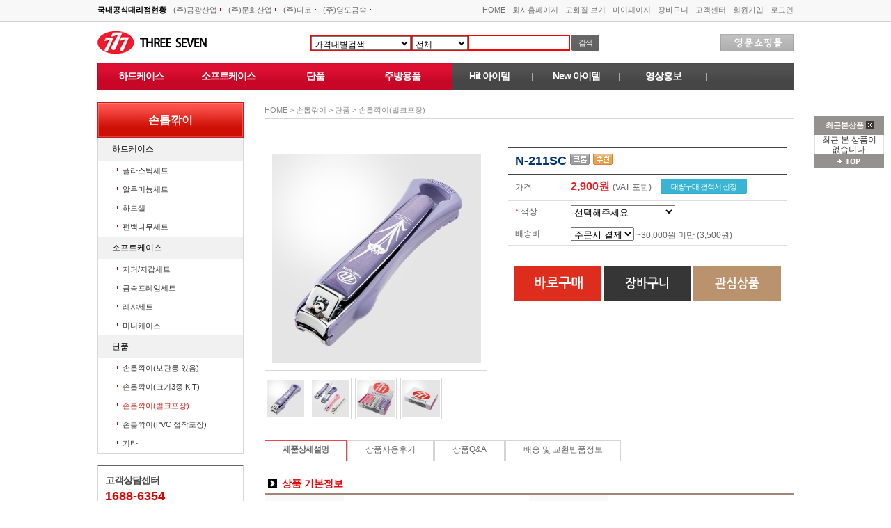

--- FILE ---
content_type: text/html; charset=utf-8
request_url: https://i777shop.co.kr/product/details/2012000246/N-211SC
body_size: 48765
content:

<!DOCTYPE html>
<html>
<head>
    <meta http-equiv="Content-Type" content="text/html; charset=utf-8" />
    <meta http-equiv="X-UA-Compatible" content="IE=edge" />
    <meta http-equiv="Cache-Control" content="no-cache" />
    <meta http-equiv="Pragma" content="no-cache" />
    <meta http-equiv="Expires" content="0" />
        <meta name="keywords" content="쓰리세븐,손톱깎이,손톱깎기,손톱깍이,손톱깍기,쓰리쎄븐,777,판촉물,기념품,답례품,직영쇼핑몰" />

    <title> World No.1 (주)쓰리쎄븐 :: 직영쇼핑몰 </title>
    
        <link href="/content/css/base.css" type="text/css" rel="stylesheet" />
        <link href="/content/css/devF.css" type="text/css" rel="stylesheet" />
        <link href="/content/css/layout.css" type="text/css" rel="stylesheet" />
        <link href="/content/css/tb.css" type="text/css" rel="stylesheet" />
        <link href="/content/css/tb2.css" type="text/css" rel="stylesheet" />
        <link href="/content/css/ui-lightness/jquery-ui-1.9.1.custom.css" type="text/css" rel="stylesheet" />

        <link href="/content/css/page.css" type="text/css" rel="stylesheet" />
        <link href="/content/css/board.css" type="text/css" rel="stylesheet" />
        <link href="/content/css/product.css" type="text/css" rel="stylesheet" />

            <link rel="shortcut icon" href="/UploadedFiles/images/icon/favicon/favicon.ico"/>

        <script src="/scripts/function.js" type="text/javascript" charset="utf-8"></script>
        <script src="/scripts/productView.js" type="text/javascript" charset="utf-8"></script>
        <script src="/scripts/OrderView.js" type="text/javascript" charset="utf-8"></script>

        <script src="/scripts/jquery-1.8.2.min.js" type="text/javascript" charset="utf-8"></script>
        <script src="/scripts/jquery-ui-1.9.1.js" type="text/javascript" charset="utf-8"></script>

        <script type="text/javascript">
            $(document).ready(function () {
                viewedList();
            });

            function viewedList() {
                initMoving(document.getElementById("gotopll"), 20, 10, 50);
                viewedItemList(1);

                $("#viewedListAllDelete").click(function () {
                    if (confirm("최근 본 상품을 모두 삭제하시겠습니까?")) {
                        deleteCookie("viewedItemsCode");
                        //alert("삭제하였습니다.");
                        viewedItemList(1);
                    }
                    return false;
                });
            }
        </script>
</head>

<body>
<div id="wrapper"> 
    <!-- 페이지 헤더 -->
    <div class="header" id="PageTop">
        <!-- top start -->
<!--
<script language="Javascript" type="text/javascript">
    var host = location.host.toLowerCase();
    var currentAddress = location.href;
    if (host.indexOf("www") == -1) {
        currentAddress = currentAddress.replace("//", "//www.");
        location.href = currentAddress;
    }
</script>
-->



<div class="headerWrap">

    <!-- // 국내공식대리점 현황 -->
    <ul class="agency" id="agency">
        <li class="title">국내공식대리점현황</li>
<li><a href="#">(주)금광산업<img src="/content/image/common/icon_agency.jpg" alt="" /></a></li><li><a href="#">(주)문화산업<img src="/content/image/common/icon_agency.jpg" alt="" /></a></li><li><a href="#">(주)다코<img src="/content/image/common/icon_agency.jpg" alt="" /></a></li><li><a href="#">(주)영도금속<img src="/content/image/common/icon_agency.jpg" alt="" /></a></li>    </ul>
    <!-- 국내공식대리점 현황 // -->

  <!-- 글로벌 메뉴 -->
  <ul class="topMenu">
        <li><a href="/" title="쇼핑몰 첫페이지로 가기">HOME</a></li>
        <li><a href="http://www.ds777.co.kr/" target="_blank">회사홈페이지</a></li>
    
        <li><a href="" onclick="get_large_size('L');return false;">고화질 보기</a></li>
        
        <li><a href="/account/login/?goUrl=/order/orderlist" title="마이페이지">마이페이지</a></li>

        <li><a href="/order/basket" title="장바구니 가기">장바구니</a></li>
        <li><a href="/board/list/notice" title="고객센터 가기">고객센터</a></li>


        <li><a href="/account/membertype" title="회원가입 가기" >회원가입</a></li>
        <li class="last"><a href="/account/login/?goUrl=/product/details/2012000246/N-211SC" title="로그인 가기">로그인</a></li>

  </ul>
  <!-- //글로벌 메뉴 --> 
   
<div class="contentWrap">
    <div class="logo">
        <a href="/" title="쇼핑몰 첫페이지로 가기" tabindex="4"><img src="/content/image/common/logo.jpg" alt="777 ThreeSeven" /></a>
    </div>
    <div class="searchBox">
        <!-- 검색 -->
        <form name="HeaderForm" action="/category/SearchList/all" method="post" onsubmit="javascript:return searchCheck();">
        <input type="hidden" name="searchType" id="searchType" value="ALL" />
            <div class="select_form">
                <select name="searchPrice" id="searchPrice">
                <option value="">가격대별검색</option>
                <option value="5000">5,000원 미만</option>
                <option value="10000">5,000원 ~ 10,000원 미만</option>
                <option value="15000">10,000원 ~ 15,000원 미만</option>
                <option value="20000">15,000원 ~ 20,000원 미만</option>
                <option value="25000">20,000원 ~ 25,000원 미만</option>
                <option value="25001">25,000원 이상</option>
                </select>
                <select id="searchFieldHeader" name="searchField" style="width:80px;">
                <option value="type">전체</option>
                <option value="knam">상품명</option>
                <option value="modl">모델명</option>
                <option value="regd">구성수</option>
                </select>
            </div>
            <!-- //가격대별검색 -->
  
  
            <!-- 일반검색 -->
            <div class="search_form">
            <input type="text" name="searchKeyword" id="searchKeyword" value="" title="검색어 입력"/>
            <button type="submit" class="btn_sb sb"><span><span>검색</span></span></button>
            </div>
        </form>
        <!-- //검색 -->
    </div>
    <div class="homeBtn">
        <a href="http://www.i777shop.com/" target="_blank"><img src="/content/image/common/btn_engshop.jpg" alt="영문쇼핑몰" /></a>
    </div>
</div>
  
  <!-- 네비게이션 -->
  
    <ul class="gnb">
        <li><a href="/category/main/001001000">하드케이스</a></li>
        <li><a href="/category/main/001002000">소프트케이스</a></li>
        <li><a href="/category/main/001003000">단품</a></li>
        <li class="last"><a href="/category/main/002000000">주방용품</a></li>
        <li><a href="/category/list/006">Hit 아이템</a></li>
        <li><a href="/category/list/007">New 아이템</a></li>
        <li><a href="/board/list/publicize/">영상홍보</a></li>
        <li class="last"><a href="#"></a></li>
    </ul>

  <div id="all_div">
<div class="all_category" id="all_category" style="display:none">
	<ul class="cate">
        
        
		    <li class="r1">
                <dl>
                    <dt><a href="/category/main/001000000">손톱깎이</a></dt>
        	
            
        <dd><a href="/category/list/001001000">하드케이스</a></dd>
        <dd><a href="/category/list/001001001">- 플라스틱세트</a></dd>
        <dd><a href="/category/list/001001002">- 알루미늄세트</a></dd>
        <dd><a href="/category/list/001001003">- 하드셀</a></dd>
        <dd><a href="/category/list/001001004">- 편백나무세트</a></dd>
            <dd class="dd_space">&nbsp;</dd>
        <dd><a href="/category/list/001002000">소프트케이스</a></dd>
        <dd><a href="/category/list/001002001">- 지퍼/지갑세트</a></dd>
        <dd><a href="/category/list/001002002">- 금속프레임세트</a></dd>
        <dd><a href="/category/list/001002003">- 레쟈세트</a></dd>
        <dd><a href="/category/list/001002004">- 미니케이스</a></dd>
            <dd class="dd_space">&nbsp;</dd>
        <dd><a href="/category/list/001003000">단품</a></dd>
        <dd><a href="/category/list/001003007">- 손톱깎이(보관통 있음)</a></dd>
        <dd><a href="/category/list/001003006">- 손톱깎이(크기3종 KIT)</a></dd>
        <dd><a href="/category/list/001003001">- 손톱깎이(벌크포장)</a></dd>
        <dd><a href="/category/list/001003009">- 손톱깎이(PVC 접착포장)</a></dd>
        <dd><a href="/category/list/001003005">- 기타</a></dd>
        
            
                    </dl>
	        </li>
            
        
		    <li class="r2">
                <dl>
                    <dt><a href="/category/main/002000000">주방용품</a></dt>
        	
            
        <dd><a href="/category/list/002001000">칼</a></dd>
        <dd><a href="/category/list/002001001">- 주방칼세트</a></dd>
        <dd><a href="/category/list/002001002">- 단품</a></dd>
            <dd class="dd_space">&nbsp;</dd>
        <dd><a href="/category/list/002002000">오프너</a></dd>
        
            
                    </dl>
	        </li>
            
        
		    <li class="r3">
                <dl>
                    <dt><a href="/category/main/003000000">네일케어</a></dt>
        	
            
        <dd><a href="/category/list/003001000">네일케어세트</a></dd>
        <dd><a href="/category/list/003002000">단품</a></dd>
        
            
                    </dl>
	        </li>
            
        
		    <li class="r4">
                <dl>
                    <dt><a href="/category/main/004000000">구급함</a></dt>
        	
            
        <dd><a href="/category/list/004001000">구급함세트</a></dd>
        <dd><a href="/category/list/004002000">단품</a></dd>

    </ul>
  <div class="close"><a href="" onclick="all_category_view();return false;"><img src="/content/image/common/btn_allcat_close.jpg" alt="전체 카테고리" /></a></div>
            </div></div>
</div>
<!-- //헤더 랩 -->

        <!--// top end -->
    </div>

     <div class="pageWrap"> 

                <!-- 레프트 컨텐츠 -->
                <div class="pageLeft"> 
                <!-- left start -->



<div class="menu">


        
             <div class="TopText">손톱깎이</div>
             <ul>
        <li class="title "><a href="/category/list/001001000">하드케이스</a></li>
        <li class="sub "><a href="/category/list/001001001">플라스틱세트</a></li>
        <li class="sub "><a href="/category/list/001001002">알루미늄세트</a></li>
        <li class="sub "><a href="/category/list/001001003">하드셀</a></li>
        <li class="sub "><a href="/category/list/001001004">편백나무세트</a></li>
        <li class="title "><a href="/category/list/001002000">소프트케이스</a></li>
        <li class="sub "><a href="/category/list/001002001">지퍼/지갑세트</a></li>
        <li class="sub "><a href="/category/list/001002002">금속프레임세트</a></li>
        <li class="sub "><a href="/category/list/001002003">레쟈세트</a></li>
        <li class="sub "><a href="/category/list/001002004">미니케이스</a></li>
        <li class="title "><a href="/category/list/001003000">단품</a></li>
        <li class="sub "><a href="/category/list/001003007">손톱깎이(보관통 있음)</a></li>
        <li class="sub "><a href="/category/list/001003006">손톱깎이(크기3종 KIT)</a></li>
        <li class="sub cate_selected"><a href="/category/list/001003001">손톱깎이(벌크포장)</a></li>
        <li class="sub "><a href="/category/list/001003009">손톱깎이(PVC 접착포장)</a></li>
        <li class="sub "><a href="/category/list/001003005">기타</a></li>





        
    </ul>
</div> 

                          
                <div class="leftBanner">
        	        
        	        <div class="box">
            	        <p class="title">고객상담센터</p>
                        <p class="num">1688-6354</p>
                        <p class="exText">쓰리쎄븐 인터넷 쇼핑몰에서 궁금한 점이 있으시면 언제든지 연락주세요.</p>
                        <div class="gray">
                            <p class="call"><strong>이메일</strong> speople@i777shop.co.kr</p>
                            <p class="call"><strong>팩스</strong> 02-3486-3778</p>
                            <p class="call"><strong>주소</strong> 충남 천안시 서북구 직산읍 금곡로 52-32 (쓰리세븐)</p>
                        </div>
                    </div>                    
        	        <div class="box">
            	                <p class="title">BANKING</p>
                                <p class="bank">735701-01-273117</p>
                                <div class="gray">
                                    <p class="call">은행 : <strong>국민은행</strong></p>
                                    <p class="call">예금주 : <strong>(주)쓰리쎄븐 인터넷</strong></p>
                                </div>
                    </div>
                    <div class="box">
            	        <p class="leftImg"><img src="/content/image/common/left_bannerImg4.jpg" /></p>
                        <p class="rText"><a href="/board/list/company"><span class="rTitle">기업</span><span class="gTitle">전용상담</span><br />대량구매를 원하시는 기업고객님들 상담창구입니다.</a></p>
                    </div>
                    <div class="box">
            	        <p class="leftImg"><img src="/content/image/common/left_bannerImg5.jpg" /></p>
                        <p class="rText"><a href="/account/login?goUrl=/board/list/print?listType=my" title="인쇄시안확인 페이지 가기" ><span class="rTitle">인쇄</span><span class="gTitle">시안확인</span><br />주문하신 상품의 시안을 확인하실 수 있습니다.</a></p>
                    </div>
                </div>
            </div> <!--// left end -->     

            <!-- 오른쪽 퀵메뉴 시작 -->
            <div id="gotopll" > 
                <div class="toptitle">최근본상품 <img src="/Content/image/common/q_btn_delete.jpg" border="0" alt="전체 삭제" id="viewedListAllDelete" style="cursor:pointer;" title="전체 삭제" /></div>
                    <div id="R_Quick"></div>
                    <div>
                    <span style="width:98px;text-align:center"><a href="#PageTop" title="Top" ><img src="/content/image/common/btn_pageTop.gif" alt="" /></a></span>
                    </div>
                    
            </div> 
            <!-- 오른쪽 퀵메뉴 끝 -->    
                
               

<script type="text/javascript">
    var optn_yorn = "Y"
    var option_array = new Array();
    var price_array = new Array();
    var base_price = "2900"


    var is_Sell = true;

    var optionAdded_cnt = 0;

    var stok_quty = "0"; // 현 재고량
    var stok_gubn = "1"; // 재고구분(1:무제한/2:수량제한/3:품절/4:일시품절)
    var ordr_yorn = "Y"; // min max 사용여부
    var ordr_minn = "0";
    var ordr_maxx = "0";
    var optionCnt = "1"

    if( optionCnt ==0) optionAdded_cnt=1;

    stok_quty = parseInt(stok_quty);
    ordr_minn = parseInt(ordr_minn);
    ordr_maxx = parseInt(ordr_maxx);

    if (stok_gubn == 3 || stok_gubn == 4) {
        is_Sell = false;
    }
    if (stok_gubn != 1) {
        if (stok_quty == 0) is_Sell = false;
    }
    if (ordr_yorn != "Y") { // min max 사용여부
        ordr_minn = 0;
        ordr_maxx = 0;
    }
    else {
        if (stok_quty < ordr_maxx) { // 수량제한시 재고량이 주문맥스 보다 적은 경우
            ordr_maxx = stok_quty;
        }
    }

    /// 제품코드
    var item_code = "2012000246"
    /// 적립금
    var save_amnt = "0"

    //게시판
    function BoardQna(page) {
        var data = "";
        $.ajax({
            type: "POST",
            url: "/board/list/itemqna/" + page + "?layoutType=product&itemCode=" + item_code,
            data: data,
            success: function (msg) {
                $("#board_qna_space").html("");
                $("#board_qna_space").html(msg);
            }
        });
    }
    function BoardReview(page) {
        var data = "";
        $.ajax({
            type: "POST",
            url: "/board/list/itemreview/" + page + "?layoutType=product&itemCode=" + item_code,
            data: data,
            success: function (msg) {
                $("#board_review_space").html("");
                $("#board_review_space").html(msg);
            }
        });
    }

    function BoardReload(bcode) {
        if (bcode == "itemreview") {
            BoardReview(1);
        }
        if (bcode == "itemqna") {
            BoardQna(1);
        }
    }

    $(document).ready(function () {
        $("#option_1").change(function () { change_option() });
        $("#option_2").change(function () { change_option() });
        $("#option_3").change(function () { change_option() });
        $("#option_4").change(function () { change_option() });
        $("#option_5").change(function () { change_option() });
        $("#option_6").change(function () { change_option() });
        $("#option_7").change(function () { change_option() });
        $("#option_8").change(function () { change_option() });
        $("#option_9").change(function () { change_option() });
        $("#option_10").change(function () { change_option() });

        $("#addItem_1").change(function () { change_addOption(1) });
        $("#addItem_2").change(function () { change_addOption(2) });
        $("#addItem_3").change(function () { change_addOption(3) });
        $("#addItem_4").change(function () { change_addOption(4) });
        $("#addItem_5").change(function () { change_addOption(5) });
        $("#addItem_6").change(function () { change_addOption(6) });
        $("#addItem_7").change(function () { change_addOption(7) });
        $("#addItem_8").change(function () { change_addOption(8) });
        $("#addItem_9").change(function () { change_addOption(9) });
        $("#addItem_10").change(function () { change_addOption(10) });

        $("#small_0").mouseover(function () { view_big(0) });
        $("#small_1").mouseover(function () { view_big(1) });
        $("#small_2").mouseover(function () { view_big(2) });
        $("#small_3").mouseover(function () { view_big(3) });
        $("#small_4").mouseover(function () { view_big(4) });
        $("#small_5").mouseover(function () { view_big(5) });
        $("#small_6").mouseover(function () { view_big(6) });
        $("#small_7").mouseover(function () { view_big(7) });
        $("#small_8").mouseover(function () { view_big(8) });
        $("#small_9").mouseover(function () { view_big(9) });

        for (i = optionCnt; i >= 1; i--) {
            optn_gubn = $('#item_optn_gubn_' + i).val()
            must_yorn = $('#item_must_yorn_' + i).val()

            if (optn_gubn == 1 && must_yorn == "Y") {
                ///마지막 select 초기화
                str = "#option_" + i + " > option[value='']";
                $(str).attr("selected", "true");
                break;
            }
        }

        ///가격
        if( optionCnt ==0){
            $("#optionAdded_cnt").val(1);
            calc_price();
        }

        /// 게시판
        BoardQna(1);
        BoardReview(1);
        
        //최근 본 상품 쿠키
        setViewCookie('2012000246');

    });

    function setViewCookie(itemCode){
         var viewedList = getCookie("viewedItemsCode");

         

         if (viewedList != false) {
            if(viewedList.indexOf(","+itemCode) > -1){

            }else {
                var cnt = viewedList.split(",");
                if(cnt.length > 50){
                    viewedList = viewedList.substring(0,viewedList.length-11);
                }

             viewedList = "," + itemCode + viewedList;
             }
         } else {
             viewedList = "," + itemCode;
         }
        
        setCookie("viewedItemsCode", viewedList, 1);
    }


</script>


<style type="text/css">
    #basket div.optiontable {clear:both; display:inline-block; margin-top:5px }
    #basket div.optiontable span { vertical-align:middle; float:left; margin-top:5px}

    #basket div.optiontable .txt1 {width:220px;}
    #basket div.optiontable .txt6 {width:80px; text-align:right;margin-right:5px}
    #basket div.optiontable span.txt3 {margin-top:0px}
    
    /*  화살표 */ 
    #basket div.optiontable .updown  * {line-height:100% ;}
    
</style>


 <!-- 라이트 컨텐츠 -->
    <div class="pageRight"> 

        <!-- 컨텐츠 헤더 타이틀 로케이션 -->
        <div class="contnetHeader"> 
            <span>HOME > <a href="/category/list/001000000">손톱깎이</a> > <a href="/category/list/001003000">단품</a> > <a href="/category/list/001003001">손톱깎이(벌크포장)</a> </span>
            <!--
            <h4>
                N-211SC
                대형 발톱깎이(손톱가능)
            </h4>
            -->
        </div>
            <!-- //컨텐츠 헤더 타이틀 로케이션-->
        <div class="contentPage">



        <!--상세보기-->
            
        <div id="dataError"></div>    
        <div id="IS_MEM_CHK"></div>    


        <div class="detail">

        	<div class="photo">            	

<div class="big">
            <img src="/UploadedFiles/Mall_Image/Item_prod/2012/2012000246_PRLA_01.JPG" alt="제품이미지0" id="big_0" width=300 />
            <img src="/UploadedFiles/Mall_Image/Item_prod/2012/2012000246_PRLA_02.JPG" alt="제품이미지1" id="big_1" width=300 />
            <img src="/UploadedFiles/Mall_Image/Item_prod/2012/2012000246_PRLA_03.JPG" alt="제품이미지2" id="big_2" width=300 />
            <img src="/UploadedFiles/Mall_Image/Item_prod/2012/2012000246_PRLA_04.JPG" alt="제품이미지3" id="big_3" width=300 />
                            
</div><!--//큰이미지 END -->      	

<div class="small">                    
    <ul>
            <li><img src="/UploadedFiles/Mall_Image/Item_prod/2012/2012000246_PRLA_01.JPG" alt="이미지0" id="small_0" width=54 /></li>
            <li><img src="/UploadedFiles/Mall_Image/Item_prod/2012/2012000246_PRLA_02.JPG" alt="이미지1" id="small_1" width=54 /></li>
            <li><img src="/UploadedFiles/Mall_Image/Item_prod/2012/2012000246_PRLA_03.JPG" alt="이미지2" id="small_2" width=54 /></li>
            <li><img src="/UploadedFiles/Mall_Image/Item_prod/2012/2012000246_PRLA_04.JPG" alt="이미지3" id="small_3" width=54 /></li>
        
    </ul>
</div><!--//작은썸네일이미지 END-->

<script type="text/javascript">
    var thumb_cnt = "4";
    
    view_big( 0 )
</script>
            </div><!--//상세왼쪽이미지-->

            <div class="overview">
                <form name="form1" id="form1" method="post" action="/order/basket" onsubmit="return false;">
                <input id="item_code" name="item_code" type="hidden" value="2012000246" />
                <input id="item_name" name="item_name" type="hidden" value="N-211SC" />
                <input id="optn_yorn" name="optn_yorn" type="hidden" value="Y" />

                <input id="buyType" name="buyType" type="hidden" value="1" />
<input id="optionAdded_cnt" name="optionAdded_cnt" type="hidden" value="0" />                
            	<table class="prod_price" summary="제품의 가격, 수량, 구매수량, 케이스, 옵션, 총액에 관련된 사항입니다.">
                    <col width="20%" />
                    <col width="80%" />
                <thead>
                <tr>

                	<th colspan="2" >

                    N-211SC
                      <img src="/UploadedFiles/images/icon/item_icon/002002.jpg" /> <img src="/UploadedFiles/images/icon/item_icon/002010.jpg" /> 
                                <!--  
                                <img src="/UploadedFiles/category/thumbs/002002.png" alt="" />
                                아이콘 -->
                        
                        </th>
                </tr>
                </thead>
                <tbody>
               	    <tr>
                	    <td class="tb_title" >가격</td>
                        <td> 
                        
                            <input type="hidden" name="SELL_AMNT" id="SELL_AMNT" value="2900" /> <!-- 제품가격 -->
                            <input type="hidden" name="SAVE_AMNT" id="SAVE_AMNT" value="0" /> <!-- 적립금 -->
                            <span class="price">

2,900원                            </span>
                            (VAT 포함)
                            <span style="display:inline-block; padding-left:10px ">
                            <span class="btn_gray btn_bl_ss"><span><a href="/order/bulk?itemCode=2012000246" > 대량구매 견적서 신청</a></span></span>
                            </span>
                        </td>
                    </tr>
               	        
                    <tr>
                	    <td class="title"> 
                                 <span class="red">*</span>
                            색상 
                        </td>
                        <td>  

                                <!-- hidden -->
                                    <!-- 구분             --> <input id="item_optn_gubn_1" name="item_optn_gubn_1" type="hidden" value="1" />
                                    <!-- 순서             --> <input id="item_sequ_numb_1" name="item_sequ_numb_1" type="hidden" value="4" />

                                    <!-- text             --> <input id="item_optn_valu1" name="item_optn_valu1" type="hidden" value="색상섞음,PURPLE,PINK,WHITE" />
                                    <!-- value            --> <input id="item_optn_amnt_1" name="item_optn_amnt_1" type="hidden" value="X,X,X,X" />

                                    <!-- 필수여부         --> <input id="item_must_yorn_1" name="item_must_yorn_1" type="hidden" value="Y" />
                                    <!-- 옵션무료기준     --> <input id="item_free_gubn_1" name="item_free_gubn_1" type="hidden" value="1" />
                                    
                                    <!-- 옵션무료수량     --> <input id="item_free_valu_1" name="item_free_valu_1" type="hidden" value="0" />                                        
                                    <!-- 추가재고         --> <input id="item_optn_quty_1" name="item_optn_quty_1" type="hidden" value="" />
                                    <!-- 추가재고사용여부 --> <input id="item_quty_yorn_1" name="item_quty_yorn_1" type="hidden" value="" />

                                    <script type="text/javascript">

                                        optionselect_add( '1||2||색상섞음||X||X')
optionselect_add( '1||2||PURPLE||X||X')
optionselect_add( '1||2||PINK||X||X')
optionselect_add( '1||2||WHITE||X||X')

                                    
                                    </script>
                                    
                                <!-- hidden -->


                            <select id="option_1" name="option_1" style="width:150px"><option value="">선택해주세요</option><option value="색상섞음">색상섞음&nbsp;</option><option value="PURPLE">PURPLE&nbsp;</option><option value="PINK">PINK&nbsp;</option><option value="WHITE">WHITE&nbsp;</option></select>

                                    <span class="blue"></span>
                        </td>
                    </tr>

                        
                        <tr>
                            <td class="title" >배송비</td>
                            <td >
                                        




                                <input type="hidden" name="deli_mnt_cnt" id="deli_mnt_cnt" value="0" />


                                

                                

                                <input type="hidden" name="deli_gbn1"   id="deli_gbn1"  value="01"  />
                                
                                <input type="hidden" name="deli_gbn2"   id="deli_gbn2"  value="04"  />
                                <input type="hidden" name="MINN_AMNT"   id="MINN_AMNT"  value="30000"  />
                                <input type="hidden" name="DELI_AMNT"   id="DELI_AMNT"  value="3500"  />
                                
                                
                                <input type="hidden" name="deli_price" id="deli_price" value="3500" />

                                <input type="hidden" name="deli_price_base" id="deli_price_base" value="0" />
                                <input type="hidden" name="deli_price_inc" id="deli_price_inc" value="0" />

                                
                                <input type="hidden" name="deli_total" id="deli_total" value="3500"  />
                                
                                    <select id="s_receive" name="s_receive">
                                        <option value="1"> 주문시 결제</option>
                                    </select>
                                    ~30,000원 미만 (3,500원)



                                    

                            </td>
                        </tr>

                </tbody>
                </table>
                <div id="basket">
                </div>
                
                <div>
                
                <input type="hidden" name="temp_price" id="temp_price" value ="0" />    <!-- 제품기본 전체 가격 -->
                <input type="hidden" name="temp_quty"  id="temp_quty"  value ="0" />    <!-- 제품기본 전체 수량 -->
                <input type="hidden" name="optionQty"  id="optionQty"  value ="0" />     <!-- 제품기본 수량 -->
                </div>
                    <div id="totalPriceView" style="display:block; margin-top:5px;">
                    &nbsp;
                    <!--  적립금 -->   <span id="total_point"></span>  &nbsp;
                    <!--  배송비 -->   <span id="total_delivery"></span>&nbsp;
                     <!--  현재 가격 보여주는 부분 --> <span id="total_price" style="font-weight:bold; color:#ee1c24; display:inline-block; width:180px;"></span>
                     &nbsp;
                    </div>

                <p class="btn3">
                            <a href="" onclick="get_buy(3,'0' );return false;"><img src="/content/image/product/btn_noworder.jpg" alt="바로구매" /></a>
                            <a href="" onclick="get_buy(1);return false;"><img src="/content/image/product/btn_cart.jpg" alt="장바구니" /></a>
                    <a href="" onclick="get_buy(2);return false;"><img src="/content/image/product/btn_interest.jpg" alt="관심상품" /></a>
                </p>



                <!-- 회원가 테이블 시작 -->
                <!-- 회원가 테이블 끝 -->
                </form>
            </div><!-- overview -->  
        </div><!-- detail -->  

        


        <!--//상세보기-->
        <div id="dv_buyguide_detail">            
             <ul class="tab_1">
                <li class="selected"><a href="" onclick="return false;">제품상세설명</a></li><!-- 선택되어지는 탭에 class="selected" 추가됨 -->
                <li><a href="#dv_board_after">상품사용후기</a></li>
                <li><a href="#dv_board_qna">상품Q&amp;A</a></li>
                <li><a href="#dv_buyguide_deli">배송 및 교환반품정보</a></li>
            </ul> 
                <div class="buyguide">
		            <h2>상품 기본정보</h2>
                    <div class="detail_table_list">
                    <table summary="상품 기본정보" cellpadding="0" cellspacing="0">
				    <caption></caption>
				    <colgroup>
                        <col width="15%" />
                        <col width="35%" />
                        <col width="15%" />
                        <col width="35%" />
                    </colgroup>
				    <tbody>
					    <tr>
						    <th class="pdt">제조사</th>
						    <td> (주)쓰리세븐</td>
					    
						    <th class="pdt">원산지</th>
						    <td>한국</td>
					    </tr>
					    <tr>
						    <th class="pdt">브랜드</th>
						    <td>777</td>
					   
						    <th class="pdt">모델명</th>
						    <td>N-211SC</td>
					    </tr>
					    <tr>
						    <th class="pdt">제조일</th>
						    <td></td>
					    
						    <th class="pdt">구성수</th>
						    <td> 
                            </td>
					    </tr>
				    </tbody>
			    </table>
                </div>


<h2>상품 상세정보</h2><div class="in_detail"><table class="detail_tb"><tr><td class="center"><img src="/UploadedFiles/Mall_Image/Item_prod/2012/2012000246_PROD_01.JPG" width="700"/></td></tr><tr><td class="text"><span style="font-weight:bold; color:#959595;">발톱깎이, 깎인 발톱을 모아주는 기능이 있습니다.</span></td></tr></table><table class="detail_tb"><tr><td class="center"><img src="/UploadedFiles/Mall_Image/Item_prod/2012/2012000246_PROD_02.JPG" width="700"/></td></tr><tr><td class="text"><span style="font-weight:bold; color:#959595;">한국적 대표 분위기가 되는 사군자 디자인과 3가지 색상입니다.</span></td></tr></table><table class="detail_tb"><tr><td class="center"><img src="/UploadedFiles/Mall_Image/Item_prod/2012/2012000246_PROD_03.JPG" width="700"/></td></tr><tr><td class="text"><span style="font-weight:bold; color:#959595;">12개 이상 주문시에는 박스(box)다위로(색상3가지) 출고 됩니다.</span></td></tr></table><table class="detail_tb"><tr><td class="center"><img src="/UploadedFiles/Mall_Image/Item_prod/2012/2012000246_PROD_04.JPG" width="700"/></td></tr><tr><td class="text"><span style="font-weight:bold; color:#959595;"></span></td></tr></table></div>                


                </div>
        </div>


                
    <!-- 관련 상품 -->



        <div id="dv_board_after">
            <ul class="tab_1">
                <li><a href="#dv_buyguide_detail" >제품상세설명</a></li>
                <li class="selected"><a href="#dv_board_after">상품사용후기</a></li>
                <li><a href="#dv_board_qna">상품Q&amp;A</a></li>
                <li><a href="#dv_buyguide_deli">배송 및 교환반품정보</a></li>
            </ul> 
            <div id = "board_review_space" style="height:auto"></div>
            <br />
        </div>

        <div id="dv_board_qna">
            <ul class="tab_1">
                <li ><a href="#dv_buyguide_detail" >제품상세설명</a></li>
                <li><a href="#dv_board_after">상품사용후기</a></li>
                <li class="selected"><a href="#dv_board_qna">상품Q&amp;A</a></li>
                <li><a href="#dv_buyguide_deli">배송 및 교환반품정보</a></li>
            </ul> 
            <div id = "board_qna_space" style="height:auto"></div>
            <br />
        </div>

        <div id="dv_buyguide_deli">
            <ul class="tab_1">
                <li><a href="#dv_buyguide_detail">제품상세설명</a></li>
                <li><a href="#dv_board_after">상품사용후기</a></li>
                <li><a href="#dv_board_qna">상품Q&amp;A</a></li>
                <li class="selected"><a href="#dv_buyguide_deli">배송 및 교환반품정보</a></li>
            </ul> 
        <div class="buyguide">

			<h2>주문방법</h2>
			<ul>
				<li>원하시는 제품의 <span class="orange">수량과 인쇄 및 옵션 사항을 선택</span>하여 주문합니다.<br />
                  대량 구입을 원하시거나 별도의 요구사항이 있으신 경우에는 전화 또는 게시판을 통하여 문의 후 주문바랍니다.<br />
                  결제가 완료되면 주문 접수가 이루어지며, 이후 진행상황은 <span class="orange">마이페이지</span>를 통해 확인하실 수 있습니다.<br />
                    회원가입을 하신 후 구매하시면 <span class="orange">적립금 혜택</span>을 받으실 수 있습니다.</li>
			</ul>
                
			<h2>결제안내</h2>
			<ul>
				<li>주문시 선입금을 원칙으로 하며 신용카드 결제와 무통장 입금이 가능합니다.<br />
                무통장입금<br />
	계좌 안내 : <span class='orange' style='font-weight:bold'>국민은행 735701-01-273117</span><br />  예금주 : <span class='orange' style='font-weight:bold'>(주)쓰리쎄븐 인터넷</span><br>
                
                (단, 거래업체에 따라 결제 방법이 다르게 적용될 수 있습니다.)<br /></li>
			</ul>
		<h2>인쇄/포장안내</h2>
          <ul>
              <li><span class="orange">최소 수량(세트상품 200개) 이상일 경우 인쇄/포장비는 무료이며, 최소 수량 미만일 경우 55,000원이 별도</span>로 추가 됩니다.<br />
                  원하시는 인쇄문구를 이메일, 게시판, 팩스 또는 주문시 요청사항을 통해 보내주시면 시안 작업을 거쳐 시안확인게시판에 올려드립니다.<br />
                  시안을 확인하시고 확정해주시면 인쇄 작업이 진행됩니다.<br />
              1도 인쇄를 기본으로 하고, 2도 인쇄 및 다른 요구사항이 있으시면 미리 전화로 문의 바라며, 별도의 비용이 청구될 수 있습니다.<br /></li>
		  </ul>
			<h2>배송안내</h2>
            <ul>
                <li>주문접수 후로부터 인쇄가 없는 경우 2~3일 이내(휴일 및 공휴일 제외), <span class="orange">인쇄가 포함된 경우 1~2주 이내에 배송하는것을 원칙으로 하나 주문하신 상품에 따라 배송</span>기간이
                 상이할 수 있습니다.<br />
                국내 1곳 택배 발송을 원칙으로 하며 해외 배송은 불가합니다. 3만원 이상 구매 시 배송비는 당사에서 부담합니다.
              <br /></li>
			</ul>

                <h2>교환 및 취소안내</h2>
                <ul>
                    <li>제품의 교환은 당사 제품이 결함 요인이 있거나, 오배송 된 경우는 전화 또는 이메일로 신청해주시면 신속하게 처리해드립니다.<br />
                    <span class="orange">단, 고객 변심에 의한 교환의 경우는 제품을 받으신 후 7일 이내에 가능하며, 택배비가 발생할 수 있습니다.</span><br />
                    주문신청 후 결제가 완료되기 전에는 언제든지 취소가 가능합니다. 결제가 완료되어 주문이 접수된 후의 취소는 인쇄가 포함된 제품은 소장의 위약금이 발생할 수 있으며, 인쇄가 포함되지 않은 경우는 전화로 취소 의사를 알려주시면 취소가 가능합니다.<br /></li>
                </ul>
                <h2>증빙자료안내</h2>
                <ul>
                    <li>결제하신 금액에 대한 세금계산서 발행 및 현금영수증 발행이 가능합니다.</li>
                </ul>
                </div>
        </div>

    </div>
  </div>

            
    </div> <!-- pageWrap -->
   

    <div class="footer" id="PageFoot">
        <!-- footer start --> 



	<!-- // 메인 풋터 퀵메뉴 -->
    <div class="footerMenu">
        <div class="quickMenu">
			<div class="content">
                <!-- // 공지사항 부분 -->
<!-- // 공지사항 부분 -->
<div class="notice">
    <ul>
        <li class="title">공지사항</li>
            <li id="notice_tit1" style="display:''"><a href="/board/details/notice/3"><img src="/content/image/main/notice_icon.jpg" alt="" />설날배송안내</a></li>
            <li id="notice_tit2" style="display:none"><a href="/board/details/notice/2"><img src="/content/image/main/notice_icon.jpg" alt="" />안녕하세요</a></li>
    </ul>
</div>
                <!-- 공지사항 부분 // -->
                <!-- // 퀵메뉴 -->
                <div class="allMenu">
                    <div class="catgoriFirst">
                        <ul>
                            <li class="title">전체메뉴</li>
                            <li class="sTitle"><a href="/category/list/001001000">하드케이스</a></li>
                            <li class="sub"><a href="/category/list/001001001">플라스틱세트</a></li>
                            <li class="sub"><a href="/category/list/001001002">알루미늄세트</a></li>
                            <li class="sub"><a href="/category/list/001001003">하드셀</a></li>
                        </ul>
                    </div>
                    <div class="catgori">
                        <ul>
                            <li class="sTitle1"><a href="/category/list/001002000">소프트케이스</a></li>
                            <li class="sub"><a href="/category/list/001002001">지퍼/지갑세트</a></li>
                            <li class="sub"><a href="/category/list/001002002">금속프레임세트</a></li>
                            <li class="sub"><a href="/category/list/001002003">레쟈세트</a></li>
                            <li class="sub"><a href="/category/list/001002004">미니케이스</a></li>
                        </ul>
                    </div>
                    <div class="catgori">
                        <ul>
                            <li class="sTitle1"><a href="/category/list/001003000">단품</a></li>
                            <li class="sub"><a href="/category/list/001003001">손톱깎이</a></li>
                            <li class="sub"><a href="/category/list/001003002">밀대</a></li>
                            <li class="sub"><a href="/category/list/001003003">미용가위</a></li>
                            <li class="sub"><a href="/category/list/001003004">족집게</a></li>
                            <li class="sub"><a href="/category/list/001003005">기타</a></li>
                        </ul>
                    </div>
                    <div class="catgori">
                        <ul>
                            <li class="sTitle1"><a href="/category/list/002000000">주방용품</a></li>
                            <li class="sub"><a href="/category/list/002001000">칼</a></li>
                            <li class="sub"><a href="/category/list/002002000">오프너</a></li>
                            <li class="sub"><a href="/category/list/002003000">감자칼</a></li>
                            <li class="sub"><a href="/category/list/002004000">티스푼</a></li>
                        </ul>
                    </div>
                    <div class="catgori">
                        <ul>
                            <li class="sTitle1"><a href="/board/write/inquiries">고객센터</a></li>
                            <li class="sub"><a href="/order/orderlist/">주문배송/조회</a></li>
                            <li class="sub"><a href="/account/login/?goUrl=/order/orderlist">MY PAGE</a></li>
                        </ul>
                    </div>
                    <div class="customer">
                        <ul>
                            <li class="title">고객서비스</li>
                            <li><a href="/board/list/itemreview">제품사용후기</a></li>
                            <li><a href="/account/login?goUrl=/board/list/print?listType=my">인쇄시안확인</a></li>
                            <li><a href="/board/list/notice">고객센터</a></li>
                            <li><a href="/order/orderlist">주문/배송</a></li>
                            <li><a href="/board/list/company">기업전용상담</a></li>
                            <li><a href="/board/list/partner">제휴안내</a></li>
                            <!--li class="title1">직영점안내</li>
                            <li><a href="/company/location">동대문 직영점</a></li-->
                        </ul>
                    </div>
                    <div class="number">
                        <ul>
                        <li class="num_tit">쓰리쎄븐 고객상담센터</li>
                        <li class="num_tel">1688-6354</li>
                        <li class="num_wh">AM 09:00 ~ PM 06:00</li>
                        <li>점심시간 PM 12:30~01:30</li>
                        <li>토/일/공휴일 휴무</li>
                        </ul>
                    </div>                    
				</div>
				<!-- 퀵메뉴 // -->
			</div>
		</div>    
    </div>
    <!-- 메인 풋터 퀵메뉴 // -->
    
    <!-- // 페이지 풋터 -->
    <div class="footer">
    	<div class="grayBg">
        	<div class="footMenu">
            	<li class="fir"><a href="/company/index" title="">회사소개</a></li>
                <li><a href="/company/location" title="">찾아오시는길</a></li>
                <li><a href="/account/agreeview/01" title="">이용약관</a></li>
                <li><a href="/account/agreeview/02" title="">개인정보취급방침</a></li>            
                <li><a href="/board/write/inquiries" title="">고객센터</a></li>
                <li><a href="/board/list/itemas" title="">A/S상담</a></li>
                <li><a href="/board/list/partner" title="">제휴문의</a></li>
                <!-- li><a href="#" title="">온라인상담신청</a></li -->
            </div>
        </div> 
        <div class="copyText">  
            <div class="f_copy">
                <div class="t_copy"><span><strong>(주)쓰리쎄븐 인터넷</strong></span><span>주소. 서울시 서초구 사임당로 26 신영빌딩 12층</span><span>Tel. 02-3486-3777</span>Fax. 02-3486-3778<br />
                    <span>공장. 충청남도 천안시 서북구 직산읍 마정리 223-5</span><span>사업자등록번호 : 312-86-27167</span>통신판매신고. 제2011 충남천안-266호 <a href="http://ftc.go.kr/info/bizinfo/communicationList.jsp?searchKey=04&searchVal=312-86-27167" target="_blank">[사업자정보확인]</a><br />            
                    <span>대표이사. 김상묵</span><span>개인정보취급책임자. 본부장 권정수</span>이메일. speople@i777shop.co.kr<br />
                    COPYRIGHT(c) 2012 777 CO.LTD. ALL RIGHT RESERVED.</div>
                <div class="banner">
                    <script>
                        function dacom() {
                        var win = window.open('http://pgweb.dacom.net/pg/wmp/mertadmin/jsp/mertservice/s_escrowYn.jsp?mertid=i777th', 'check', 'width=339, height=263, scrollbars=no, left = 200, top = 50'); }</script><a href="javascript:dacom()">
                    <img src="/content/image/common/footerBanner1.jpg" border=0></a>
                </div>
            </div>
        </div>      
    </div>
    <!-- 페이지 풋터 // -->
                <!--// footer end -->
    </div> 
    
    <!-- 비교 담기 시작 -->
    <div id="compDiv" class="bottomClose">
        <div id="compBody">
            <div class="compTopLayout">
                <div class="wText">상품 비교</div>
                <div class="btn_right"><button type="button" class="btn_sw sw" id = "CompareClose" ><span><span>열기</span></span></button></div>
            </div>
            <div id="R_Compare"></div>
        </div>
    </div>
    <!-- 비교 담기 끝 -->

</div>

</body>


</html>


--- FILE ---
content_type: text/html; charset=utf-8
request_url: https://i777shop.co.kr/product/viewedlist
body_size: 622
content:

<style>
.viewedImgOver {display:none; }
.viewedImgOver { position:relative; width:100px; top:-81px; left:-98px; background:#fff; border:1px solid #aaaaaa; float:left; text-align:left; padding:2px 5px; font-size:11px}
.viewedImgOver2 { position:relative; width:10px; top:-81px; left:73px; float:left;}
</style>
<script>
    function overItemInfo(itemcode) {
        $("#over_" + itemcode).show();
    }
    function outItem(itemcode) {
        $("#over_" + itemcode).hide();
    }
</script>
    <div id = "viewedItemListDiv" class="quickItem">
           최근 본 상품이<br /> 없습니다.
    </div>

--- FILE ---
content_type: text/html; charset=utf-8
request_url: https://i777shop.co.kr/board/list/itemqna/1?layoutType=product&itemCode=2012000246
body_size: 2378
content:
   
<script type ="text/javascript">
    $(function () {
        $("[id^='qnaTr_']").attr("style", "display:none");
    });

    function qnaOpen(i) {
        $("#qnaTr_" + i).toggle($("#qnaTr_" + i).css('display') == 'none');
    }

    function qnaAllOpen() {
        $("[id^='qnaTr_']").toggle($("[id^='qnaTr_']").css('display') == 'none');
    }


    //details
    function productReviewDelete(code, id) {
        if (confirm("삭제하시겠습니까?")) {
            location.href = "/board/delete/" + code + "/" + id + "?layoutType=product&itemCode="+2012000246;
        }
        return false;
    }
</script>
    
    <input id="boardCode" name="boardCode" type="hidden" value="itemqna" />
    <input id="page" name="page" type="hidden" value="1" />
    
<table width="100%" border="0" cellspacing="0" cellpadding="0">
<tr>
<td width="100" rowspan="2" align="center"><img src="/content/image/board/topImg8.jpg"></td>
<td height="30"><span style="color:#c70510;font-size:18px;font-weight:bold">Q&amp;A </span><span style="color:#010101;font-size:18px;font-weight:bold">언제든지 글을 남겨주세요.</span></td>
</tr>
<tr>
<td><span style="color:#6f6f6f; font-size:11px">쇼핑몰 이용 전반에 대한 궁금한 내용 및 불편사항 등 고객님 한분 한분의 문의에 정성껏 답변해 드리겠습니다.</span></td>
</tr>
</table>
<br />    <br />
    <div class="totalcount">
	    <span>총 게시물 <strong>0</strong> 건 (1/0)</span>
    </div>
    <div style="float:right;"><span class="btn_gray btn_w_ss"><span><a href="javascript:qnaAllOpen()">내용펼치기</a></span></span>
    
    </div>
    <table width="100%" class="tb2">
        <col width="5%" />
        <col width="5%" />
        <col width="65%" />
        <col width="15%" />
        <col width="10%" />
        <tr>
            <th>
                No
            </th>
            <th>
                
            </th>
            <th>
                제목
            </th>
            <th>
                작성자
            </th>
            <th>
                작성일
            </th>
        </tr>

 
    </table>

    
<table width="100%">
<tr>
    <td align="center">
        게시물이 없습니다.
    </td>
</tr>
</table><br />
<div class="paginate_complex">
    
</div>




--- FILE ---
content_type: text/html; charset=utf-8
request_url: https://i777shop.co.kr/board/list/itemreview/1?layoutType=product&itemCode=2012000246
body_size: 2168
content:
   
<script type ="text/javascript">
    $(function () {
        $("[id^='reviewTr_']").attr("style", "display:none");
    });

    function reviewOpen(i) {
        $("#reviewTr_" + i).toggle($("#reviewTr_" + i).css('display') == 'none');
    }

    function reviewAllOpen() {
        $("[id^='reviewTr_']").toggle($("[id^='reviewTr_']").css('display') == 'none');
    }


    //details
    function productReviewDelete(code, id) {
        if (confirm("삭제하시겠습니까?")) {
            location.href = "/board/delete/" + code + "/" + id + "?layoutType=product&itemCode="+2012000246;
        }
        return false;
    }
</script>

    <input id="boardCode" name="boardCode" type="hidden" value="itemreview" />
    <input id="page" name="page" type="hidden" value="1" />
<table width="100%" border="0" cellspacing="0" cellpadding="0">
<tr>
<td width="100" rowspan="2" align="center"><img src="/content/image/board/topImg7.jpg"></td>
<td height="30"><span style="color:#c70510;font-size:18px;font-weight:bold">제품사용후기</span><span style="color:#010101;font-size:18px;font-weight:bold">를 남겨주세요.</span></td>
</tr>
<tr>
<td><span style="color:#6f6f6f; font-size:11px">제품을 써보신 고객님들께서 직접 올려주신 사용후기입니다.</span></td>
</tr>
</table>
<br />    <br />
    <div class="totalcount">
	    <span>총 게시물 <strong>0</strong> 건 (1/0)</span>
    </div>
    <div style="float:right;"><span class="btn_gray btn_w_ss"><span><a href="javascript:reviewAllOpen()">내용펼치기</a></span></span>    
    </div>
    <table width="100%" class="tb2">
        <col width="5%" />
        <col width="60%" />
        <col width="10%" />
        <col width="15%" />
        <col width="10%" />
        <tr>
            <th>No</th>
            <th>제목</th>
            <th>만족도</th>
            <th>작성자</th>
            <th>작성일</th>
        </tr>

 
    </table>

    
<table width="100%">
<tr>
    <td align="center">
        게시물이 없습니다.
    </td>
</tr>
</table><br />
<div class="paginate_complex">
    
</div>



--- FILE ---
content_type: text/css
request_url: https://i777shop.co.kr/content/css/layout.css
body_size: 44812
content:
@charset "utf-8";

/* 전체 랩 */
#wrapper { margin:0 auto; width:100%; }

/* 글로벌헤더 */
#wrapper .header { width:100%; float:left; background:url(/content/image/common/header_back.jpg) repeat-x;}
#wrapper .header .headerWrap { width:1000px; margin:0 auto; position:relative; text-align:left; }
#wrapper .header .headerWrap .agency { float:left; padding-top:8px; left:0; width:450px}
#wrapper .header .headerWrap .agency li.title{ float:left; font-size:11px; display:inline; margin-right:10px; font-weight:bold; color:#000 }
#wrapper .header .headerWrap .agency li{ float:left; font-size:11px; display:inline; margin-right:10px }
#wrapper .header .headerWrap .agency li a{ color:#696969 }
#wrapper .header .headerWrap .agency li a:hover{ color:#000 }
#wrapper .header .headerWrap .agency li img {padding-left:4px; padding-top:4px}

#wrapper .header .headerWrap .topMenu { float:right; padding-top:8px; width:auto; }
#wrapper .header .headerWrap .topMenu li { float:left; color:#707070; font-size:11px; padding-right:10px}
#wrapper .header .headerWrap .topMenu li.last {float:left; padding:0; }
#wrapper .header .headerWrap .topMenu li a { float:left; color:#707070; }
#wrapper .header .headerWrap .topMenu li a:hover { float:left; color:#333;}

#wrapper .header .contentWrap{float:left; width:1000px; margin-top:10px;}
#wrapper .header .contentWrap .logo{float:left; width:200px; padding:13px 0}
#wrapper .header .contentWrap .searchBox{float:left; width:600px;}
#wrapper .header .contentWrap .homeBtn{float:left; text-align:right; width:200px; padding-top:18px}

/* 검색 */
#wrapper .header .headerWrap .searchBox { width:600px; right:200px; height:28px; display:block; }
#wrapper .header .headerWrap .select_form { position:absolute; right:400px; top:50px; height:23px; width:295px; display:block; border:0 none; background-color:#f00;}
#wrapper .header .headerWrap .search_form { position:absolute; right:250px; top:50px; height:34px; width:218px; display:block; z-index:1000; padding:0; margin:0; border:0 none;}
#wrapper .header .headerWrap  form input { width:143px; height:19px; display:block; float:left; font-size:12px; color:#000000; padding:0; margin:0 2px 0 0; vertical-align:middle; border:2px solid #f00 }
#wrapper .header .headerWrap  form select { width:143px; display:block; float:left; font-size:12px; color:#000000; padding-top:2px; margin:2px 0 0 2px;vertical-align:middle; line-height:15px; }
#wrapper .header .headerWrap  form input[type=image] { float:left;  height:28px;width:38px; padding:0;  margin:-3px 0 0 5px; border:0 none; cursor:pointer; }
#wrapper .header .headerWrap  form button img { cursor:pointer; }

/* 대메뉴 */
#wrapper .header .gnb { width:1000px; float:left; padding:0 0 30px 0; background:url(/content/image/common/gMenu_bg.jpg) no-repeat;}
#wrapper .header .gnb li{ float:left; letter-spacing:-1px; font-size:14px; text-align:center; padding-top:10px; width:125px; background:url(/content/image/common/gnb_menuLine.png) no-repeat 124px 14px;  } 
#wrapper .header .gnb li.last{ float:left; letter-spacing:-1px; font-size:14px; text-align:center; padding-top:10px; width:125px; background:none }
#wrapper .header .gnb li a{ color:#FFF; font-weight:bold; }

/* 메인 이벤트 상품 */
#wrapper .contentWrap { width:1000px; margin:0 auto; text-align:left;}
#wrapper .contentWrap .mEventPd{ float:left; width:1000px; padding-bottom:30px }

#wrapper .contentWrap .mEventPd .left{float:left; width:165px; height:362px; border-bottom:1px solid #c3c3c3; border-top:1px solid #c3c3c3; border-left:1px solid #c3c3c3; background:url(/content/image/main/leftMenu_bg.jpg) repeat-y }
#wrapper .contentWrap .mEventPd .left p{ float:left; width:165px;}
#wrapper .contentWrap .mEventPd .left ul { }
#wrapper .contentWrap .mEventPd .left ul li.category{ float:left; padding-left:20px; width:145px; font-size:14px; color:#cc0111; font-weight:bold; padding-top:10px; padding-bottom:2px}
#wrapper .contentWrap .mEventPd .left ul li.category a{ color:#cc0111; }
#wrapper .contentWrap .mEventPd .left ul li{ float:left; padding-left:20px; width:145px; font-size:11px; color:#6f6f6f; }
#wrapper .contentWrap .mEventPd .left ul li a{ color:#6f6f6f; }
#wrapper .contentWrap .mEventPd .left ul li a:hover{ text-decoration:underline; color:#333 }

#wrapper .contentWrap .mEventPd .center { float:left; width:609px; }
#wrapper .contentWrap .mEventPd .center .randomImg{ float:left; width:608px; border-left:1px solid #818180; border-top:1px solid #818180}
#wrapper .contentWrap .mEventPd .center .randomImg .imgArea{float:left; width:608px;}
#wrapper .contentWrap .mEventPd .center .randomImg .pdName{float:left; width:608px;}
#wrapper .contentWrap .mEventPd .center .randomImg .pdName li{float:left; width:152px; color:#FFF; text-align:center; font-weight:bold; background-color:#a4a1a1; padding-top:7px; height:23px }
#wrapper .contentWrap .mEventPd .center .randomImg .pdName li.red{float:left; color:#FFF; text-align:center; font-weight:bold; background-color:#fd4848 }
#wrapper .contentWrap .mEventPd .center .smallImg {float:left; width:608px; border-left:1px solid #c3c3c3; border-bottom:1px solid #c3c3c3; }
#wrapper .contentWrap .mEventPd .center .smallImg li.f{float:left; width:303px; border-right:1px solid #c3c3c3; }
#wrapper .contentWrap .mEventPd .center .smallImg li{float:left; width:303px}

#wrapper .contentWrap .mEventPd .right { float:left; width:225px;}
#wrapper .contentWrap .mEventPd .right .small_banner_wrap {position:absolute; width:225px; overflow:hidden}
#wrapper .contentWrap .mEventPd .right .small_banner_wrap .banner_img {float:left; width:225px;}
#wrapper .contentWrap .mEventPd .right .small_banner_wrap .banner_img img {width:225px; height:220px;}
#wrapper .contentWrap .mEventPd .right .small_banner_wrap .number {right:6px; bottom:6px; z-index:2;}

#wrapper .contentWrap .mEventPd .right .small_banner_wrap .number {position:absolute; width:80px; height:20px; text-align:right; overflow:hidden;}
#wrapper .contentWrap .mEventPd .right .small_banner_wrap .number	span	{dislay:inline-block; margin-left:-4px; }
#wrapper .contentWrap .mEventPd .right .small_banner_wrap .number	span	img	{display:inline;}
#wrapper .contentWrap .mEventPd .right .small_banner_wrap .number	span	img.on	{display:none;}
#wrapper .contentWrap .mEventPd .right .small_banner_wrap .number	span	img	{cursor:pointer}
#wrapper .contentWrap .mEventPd .right .small_banner_wrap .number	span.on	img	{display:none;}
#wrapper .contentWrap .mEventPd .right .small_banner_wrap .number	span.on	img.on	{display:inline;}



#wrapper .contentWrap .mEventPd .right .small_banner_bottom { float:left; position:absolute; margin-top:220px; width:223px; height:142px; border:1px solid #c3c3c3;  }
#wrapper .contentWrap .mEventPd .right .small_banner_bottom .title {float:left; padding:14px 0 18px 15px; }
#wrapper .contentWrap .mEventPd .right .small_banner_bottom .title ul { float:left; width:195px;}
#wrapper .contentWrap .mEventPd .right .small_banner_bottom .title ul li { float:left;}
#wrapper .contentWrap .mEventPd .right .small_banner_bottom .title ul li.more { text-align:left; float:right;}
#wrapper .contentWrap .mEventPd .right .small_banner_bottom .pdBox {float:left; width:200px; padding-left:15px; }
#wrapper .contentWrap .mEventPd .right .small_banner_bottom .pdBox li.photo{ float:left; width:80px; padding:0 15px 0 0}
#wrapper .contentWrap .mEventPd .right .small_banner_bottom .pdBox li.title{ float:left; font-weight:bold; width:100px; text-align:left; padding:0 }
#wrapper .contentWrap .mEventPd .right .small_banner_bottom .pdBox li.ex{ float:left; width:100px; text-align:left; padding-top:5px; font-size:11px; height:23px}
#wrapper .contentWrap .mEventPd .right .small_banner_bottom .pdBox li.won{ float:left; width:100px; text-align:left; font-weight:bold }
#wrapper .contentWrap .mEventPd .right .small_banner_bottom .pdBox li.icon{ float:left; width:100px; padding:4px 0 0 0; text-align:left; }


/* 인덱스 풋터 퀵메뉴 */
#wrapper .footerMenu { width:100%; float:left; text-align:center; margin:0 auto; padding-top:30px }
#wrapper .footerMenu .quickMenu { width:100%; background-color:#ebebeb; min-height:260px}
#wrapper .footerMenu .quickMenu .content {width:1000px; margin:0 auto;}
#wrapper .footerMenu .quickMenu .content .notice {float:left; text-align:left; width:1000px; border-bottom:1px solid #d9d9d9; padding:12px 0 10px 0; margin-bottom:20px}
#wrapper .footerMenu .quickMenu .content .notice li a{float:left; width:930px; font-size:11px; color:#696969;}
#wrapper .footerMenu .quickMenu .content .notice li a:hover{ text-decoration:underline}
#wrapper .footerMenu .quickMenu .content .notice li img{float:left; padding-right:7px }
#wrapper .footerMenu .quickMenu .content .notice li.title{float:left; width:70px; font-size:11px; color:#000; font-weight:bold}
#wrapper .footerMenu .quickMenu .content .allMenu { float:left; width:1000px; margin-bottom:20px}
#wrapper .footerMenu .quickMenu .content .allMenu li{ float:left; font-size:11px; color:#7d7d7d; width:100px; padding-bottom:3px}
#wrapper .footerMenu .quickMenu .content .allMenu li a{ color:#7d7d7d;}
#wrapper .footerMenu .quickMenu .content .allMenu li a:hover{ text-decoration:underline; color:#4e4e4e }
#wrapper .footerMenu .quickMenu .content .allMenu li.sub{ float:left; font-size:11px; color:#7d7d7d; background:url(/content/image/main/allCat_dot.jpg) no-repeat 0 5px; padding-left:6px; padding-bottom:2px }
#wrapper .footerMenu .quickMenu .content .allMenu li.sub a{ color:#7d7d7d; }
#wrapper .footerMenu .quickMenu .content .allMenu li.sub a:hover{ text-decoration:underline; color:#4e4e4e }
#wrapper .footerMenu .quickMenu .content .allMenu li.sTitle{ float:left; font-size:11px; color:#424242; padding-bottom:3px }
#wrapper .footerMenu .quickMenu .content .allMenu li.sTitle a{color:#424242;}
#wrapper .footerMenu .quickMenu .content .allMenu li.sTitle a:hover{text-decoration:underline; color:#000;}
#wrapper .footerMenu .quickMenu .content .allMenu li.sTitle1{ float:left; font-size:11px; color:#424242; padding-bottom:3px; padding-top:21px }
#wrapper .footerMenu .quickMenu .content .allMenu li.sTitle1 a{color:#424242;}
#wrapper .footerMenu .quickMenu .content .allMenu li.sTitle1 a:hover{text-decoration:underline; color:#000;}
#wrapper .footerMenu .quickMenu .content .allMenu li.title{ float:left; font-size:11px; color:#4d4d4d; font-weight:bold; padding-bottom:5px; padding-top:2px;}
#wrapper .footerMenu .quickMenu .content .allMenu li.title1{ float:left; font-size:11px; color:#4d4d4d; font-weight:bold; padding-bottom:5px; padding-top:15px;}
#wrapper .footerMenu .quickMenu .content .allMenu .catgoriFirst{float:left; width:115px; border-left:1px solid #d9d9d9; text-align:left; padding-left:10px; height:180px}
#wrapper .footerMenu .quickMenu .content .allMenu .catgori{float:left; width:126px; text-align:left}
#wrapper .footerMenu .quickMenu .content .allMenu .customer{float:left; width:164px; border-left:1px solid #d9d9d9; text-align:left; padding-left:10px; height:180px}

/*CommonFooter 우하단 서비스센터 연락처, 근무시간*/
#wrapper .footerMenu .quickMenu .content .allMenu .number{ float:left; width:190px; height:160px;text-align:left; border:1px solid #d7d7d7; background-color:#ffffff; font-size:12px; }
#wrapper .footerMenu .quickMenu .content .allMenu .number ul { width:100%;height:140px;color:4b4b49;padding:20px 0;}
#wrapper .footerMenu .quickMenu .content .allMenu .number ul li { width:150px;color:4b4b49;font-size:11px;letter-spacing:-0.1px; margin-left:20px;padding-bottom:0;}
#wrapper .footerMenu .quickMenu .content .allMenu .number ul .num_tit { width:150px;color:#000000; font-size:13px;font-weight:bold;color:#7c7c7a;letter-spacing:-1.5px;  }
#wrapper .footerMenu .quickMenu .content .allMenu .number ul .num_tel { width:100%;color:#000000; font-size:32px; margin:10px 0;font-weight:bold; text-align:center;letter-spacing:-2.5px; }
#wrapper .footerMenu .quickMenu .content .allMenu .number ul .num_wh { color:#000000; font-size:13px;font-weight:bold;margin-bottom:10px; }





















/* 페이지 컨테이너 */
#wrapper .pageWrap { width:1000px; margin:0 auto; text-align:left; }

/* 페이지 레프트메뉴 */
#wrapper .pageWrap .pageLeft { width:210px; float:left; }
#wrapper .pageWrap .pageLeft h2 {width:210px; float:left; font-size:22px; color:#363636; font-weight:bold; padding:0 0 0 0;text-align:center; }

#wrapper .pageWrap .pageLeft .category { width:210px; float:left; }
#wrapper .pageWrap .pageLeft .category img { float:left; }
#wrapper .pageWrap .pageLeft .category ul { float:left; width:210px;margin:0; padding:0; }
#wrapper .pageWrap .pageLeft .category ul li { float:left; }

#wrapper .pageWrap .pageLeft .category ul li.title { width:184px; float:left;  border-bottom:1px solid #d7d7d7;font-weight:bold; padding:3px 0 3px 0; }
#wrapper .pageWrap .pageLeft .category ul li.title a { width:184px; float:left; font-weight:bold;}
#wrapper .pageWrap .pageLeft .category ul li.sub { width:184px; float:left;  padding:1px 0 0 10px;font-size:11px; }
#wrapper .pageWrap .pageLeft .category ul li.sub_last { width:174px; float:left; border-bottom:1px solid #d7d7d7; padding:1px 0 3px 10px;font-size:11px;}



#wrapper .pageWrap .pageLeft .leftBanner { float:left; width:auto; padding-top:6px }
#wrapper .pageWrap .pageLeft .leftBanner .box{float:left; width:208px; border-top:2px solid #646464; border-left:1px solid #d7d7d7; border-right:1px solid #d7d7d7; border-bottom:1px solid #d7d7d7; margin-bottom:15px}
#wrapper .pageWrap .pageLeft .leftBanner .box p a{ font-size:11px; color:#848484; letter-spacing:-1px}
#wrapper .pageWrap .pageLeft .leftBanner .box .title {float:left; padding:12px 0 0 10px; font-size:14px; color:#474747; font-weight:bold; letter-spacing:-1px}
#wrapper .pageWrap .pageLeft .leftBanner .box .title a{float:left; font-size:14px; color:#535353; font-weight:bold; letter-spacing:-1px}
#wrapper .pageWrap .pageLeft .leftBanner .box .sText a{float:left; width:135px; font-size:11px; color:#848484; padding:8px 0 12px 10px; letter-spacing:-1px;}
#wrapper .pageWrap .pageLeft .leftBanner .box .num{float:left; width:190px; font-size:18px; color:#848484; padding:5px 10px; font-weight:bold; color:#e00000;}
#wrapper .pageWrap .pageLeft .leftBanner .box .gray{ float:left; width:173px; padding:6px; background-color:#f7f7f7; margin-left:10px; margin-bottom:10px; font-size:11px; letter-spacing:-1px; }
#wrapper .pageWrap .pageLeft .leftBanner .box .exText {float:left; width:178px; font-size:11px; color:#848484; padding:0 0 7px 10px; letter-spacing:-1px;}
#wrapper .pageWrap .pageLeft .leftBanner .box .call{float:left; width:178px; font-size:11px; color:#848484; padding:5px; letter-spacing:-1px;}
#wrapper .pageWrap .pageLeft .leftBanner .box .call strong{color:#333}
#wrapper .pageWrap .pageLeft .leftBanner .box .bank{float:left; width:178px; font-size:14px; color:#848484; padding:5px 0 7px 10px; font-weight:bold; color:#e00000;}
#wrapper .pageWrap .pageLeft .leftBanner .box .leftImg{float:left; width:52px; padding:8px;}
#wrapper .pageWrap .pageLeft .leftBanner .box .rText{float:right; width:120px; padding:8px 8px 8px 0;}
#wrapper .pageWrap .pageLeft .leftBanner .box .rText .rTitle{ font-size:14px; font-weight:bold; color:#F00}
#wrapper .pageWrap .pageLeft .leftBanner .box .rText .gTitle{ font-size:14px; font-weight:bold; color:#535353}


/* 페이지 레프트 메뉴 텍스트 */
#wrapper .pageWrap .pageLeft .menu { width:210px; float:left; padding-bottom:10px}
#wrapper .pageWrap .pageLeft .menu .TopText { width:210px; float:left; font-weight:bold; text-align:center; font-size:16px; color:#fff; background:url(/content/image/common/leftMenu_topBg.jpg) no-repeat; padding-top:16px; height:35px}
#wrapper .pageWrap .pageLeft .menu ul { float:left; width:208px; margin:0; border-left:1px solid #d7d7d7; border-right:1px solid #d7d7d7; border-bottom:1px solid #d7d7d7; }
#wrapper .pageWrap .pageLeft .menu ul li { float:left; }

#wrapper .pageWrap .pageLeft .menu ul li.category { width:180px; float:left; font-weight:bold; padding:27px 0 12px 0; margin:0 10px; text-align:center; font-size:25px; font-weight:bold; background-color:#000; }
#wrapper .pageWrap .pageLeft .menu ul li.category .gray { text-align:center; font-size:15px; font-weight:bold; color:#8a8a8a }

#wrapper .pageWrap .pageLeft .menu ul li.title { width:188px; float:left; border-bottom:1px solid #fff; padding:9px 0 10px 20px; background-color:#f1f1f1; color:#000}
#wrapper .pageWrap .pageLeft .menu ul li.title a { float:left; color:#000 }

#wrapper .pageWrap .pageLeft .menu ul li.titleSub { width:165px; float:left; border-bottom:1px solid #d7d7d7; font-weight:bold; padding:5px 0 7px 15px; margin:2px 10px 0 10px; background:url(/content/image/common/left_menu_dot.jpg) no-repeat;}
#wrapper .pageWrap .pageLeft .menu ul li.titleSub a { float:left; font-weight:bold; }
#wrapper .pageWrap .pageLeft .menu ul li.titleSub a:hover { float:left; font-weight:bold; color:#ee1c24 }


#wrapper .pageWrap .pageLeft .menu ul li.sub { width:173px; float:left; padding:7px 0 7px 35px; background-color:#fbfbfb; background:url(/content/image/common/icon_agency.png) 27px 10px no-repeat;}
#wrapper .pageWrap .pageLeft .menu ul li.sub a { float:left; color:#333333; font-size:11px }
#wrapper .pageWrap .pageLeft .menu ul li.sub a:hover { float:left; text-decoration:underline }
#wrapper .pageWrap .pageLeft .menu ul li.last { width:200px; float:left; padding-bottom:25px; }

.cate_selected a { color:#c0251d !important; }

 
/* 페이지 라이트 */
#wrapper .pageWrap .pageRight { width:760px; float:left; text-align:left; margin-left:30px; }
#wrapper .pageWrap .pageRight h4 { width:100%; float:left; clear:left; padding:10px 0 10px 0; display:block; font-size:20px; border-bottom:1px solid #d7d7d7;}
#wrapper .pageWrap .pageRight .contnetHeader { width:760px; float:left; text-align:left}
#wrapper .pageWrap .pageRight .contnetHeader span { width:760px; float:left; color:#898989; font-size:11px; padding-top:5px; padding-bottom:5px; border-bottom:1px solid #d7d7d7; }
#wrapper .pageWrap .pageRight .contnetHeader span a{color:#898989; font-size:11px;}
#wrapper .pageWrap .pageRight .contnetHeader span a:hover{color:#000; font-size:11px;}
#wrapper .pageWrap .pageRight .contnetHeader h4 { width:100%; float:left; clear:left;  padding:10px 0 10px 0; display:block; font-size:20px; border-bottom:1px solid #d7d7d7; }
#wrapper .pageWrap .pageRight .contnetHeader .pageVisual { float:right; width:auto; }
#wrapper .pageWrap .pageRight .contentPage { width:760px; float:left; margin-top:20px; padding-bottom:75px; clear:left; line-height:160%; }
#wrapper .pageWrap .pageRight .sort { width:100%; float:left; clear:left;  padding:10px 0 10px 0; display:block;  border-bottom:1px solid #d7d7d7;background-color:#f4f4f4;  }
#wrapper .pageWrap .pageRight .product_title  { width:100%; float:left; clear:left; padding:10px 0 10px 0; display:block; border-bottom:1px solid #d7d7d7;}
#wrapper .pageWrap .pageRight .product_title  ul { float:left;  width:100%;}
#wrapper .pageWrap .pageRight .product_title  ul li { float:left; font-size:20px; font-weight:bold; }
#wrapper .pageWrap .pageRight .product_title  ul li.more{text-align:left; font-size:11px; float:right; padding-top:10px; height:15px}




/* 앱솔루트 포지션 및 배치클리어 */
.topLeft, .topRight, .bottomLeft, .bottomRight { position:absolute;	background-repeat:no-repeat; float:left; }
.topLeft { background-position:top left; }
.topRight {	background-position:top right; }
.bottomLeft { background-position:bottom left; }
.bottomRight { background-position:bottom right; }
.clear { clear:both; }

/*서브제목*/
h4 {clearh:left;font-size:14; font-weight:bold;}
h5 {clearh:left;font-size:12; font-weight:bold;}

/* 롤링배너 */
#wrapper .contentWrap .rightContent .contentWrap .bannerArea { width:100%; text-align:center; display:block; padding:10px 0 23px 0; margin:30px 0 0 0; position:relative; height:34px; float:left; border-top:1px solid #d7d7d7; }
#wrapper .contentWrap .rightContent .contentWrap .bannerArea p { float:left; width:1.5%; height:32px; margin:0; padding:0; background:url(/content/image/banner/bannerBack.jpg) repeat-x; border:1px solid #d7d7d7; }
#wrapper .contentWrap .rightContent .contentWrap .bannerArea p.nextBa { float:right; }
#wrapper .contentWrap .rightContent .contentWrap .bannerArea div { position:relative; overflow:hidden; float:left; width:96%; height:59px; }
#wrapper .contentWrap .rightContent .contentWrap .bannerArea div ul {position:absolute; left:15px; top:0; width:15000px; height:34px; text-align:center; }
#wrapper .contentWrap .rightContent .contentWrap .bannerArea div ul li { margin:0 5px; float:left; width:112px; height:32px; }
#wrapper .contentWrap .rightContent .contentWrap .bannerArea div ul li a img { border:1px solid #d7d7d7; }
#wrapper .contentWrap .rightContent .contentWrap .bannerArea div.bannerArea_num { display:none; }



/* 인덱스 컨텐츠 */
#wrapper .contentWrap .centerContent { width:1000px; float:left; text-align:left; padding:10px 0 0 0; }

/* 컨텐츠 상품 3개 */
#wrapper .contentWrap .centerContent .special { float:left; margin:0; width:1000px; padding-bottom:25px}
#wrapper .contentWrap .centerContent .special ul { float:left; margin:0;}
#wrapper .contentWrap .centerContent .special ul li { float:left; margin:0; width:330px; padding:0 5px 0 0; }
#wrapper .contentWrap .centerContent .special ul li.last { float:left; margin:0; width:330px; padding:0 0 0 0; }

/* 다코 신상품 */
#wrapper .contentWrap .centerContent .daconew { float: left; width:1000px; margin-bottom:14px;}
#wrapper .contentWrap .centerContent .daconew .title{ float: left; width:1000px;}
#wrapper .contentWrap .centerContent .daconew .title .kr a{font-size:14px; font-weight:bold; letter-spacing:-1px;}
#wrapper .contentWrap .centerContent .daconew .title .eng a{font-weight:bold; font-size:14px; color:#999999}

#wrapper .contentWrap .centerContent .daconew .box { float: left; width:1000px; margin-top:5px; border-top:3px solid #ca0039; padding-top:10px}
#wrapper .contentWrap .centerContent .daconew .prev { float: left; width:15px }
#wrapper .contentWrap .centerContent .daconew .prev img { padding-top:45px }
#wrapper .contentWrap .centerContent .daconew .next {float: right; width:15px; text-align:right }
#wrapper .contentWrap .centerContent .daconew .next img { padding-top:45px }
#wrapper .contentWrap .centerContent .daconew .center {float: left; width:1000px; }
#wrapper .contentWrap .centerContent .daconew .center ul { float:left; margin:0;}
#wrapper .contentWrap .centerContent .daconew .center ul li { float:left; margin:0; width:330px; padding:0 5px 0 0; }
#wrapper .contentWrap .centerContent .daconew .center ul li.last { float:left; margin:0; width:330px; padding:0 0 0 0; }


/* 상품 대체 이미지 */
#wrapper .contentWrap .centerContent .random { float:left; margin:0; width:995px; margin-bottom:20px; border:1px solid #d7d7d7; padding: 3px 0 3px 3px}
#wrapper .contentWrap .centerContent .random ul { float:left; margin:0;}
#wrapper .contentWrap .centerContent .random ul li { float:left; margin:0; width:196px; padding:0 3px 0 0; }
#wrapper .contentWrap .centerContent .random ul li.last { float:left; margin:0; width:196px; padding:0 0 0 0; }


/*
#wrapper .contentWrap .centerContent .product_section_right .product_content  { float:left; border:1px solid #d7d7d7; width:490px;min-height:395px;}
#wrapper .contentWrap .centerContent .product_section_right .product_content .left  { float:left;  width:205px; padding:15px 0 10px 13px; }
#wrapper .contentWrap .centerContent .product_section_right .product_content .left  ul { float:left;  width:210px; }
#wrapper .contentWrap .centerContent .product_section_right .product_content .left  ul li { clear:left;  width:210px;  }
#wrapper .contentWrap .centerContent .product_section_right .product_content .left  ul li.subscript { clear:left;  width:210px; padding:0 0 15px 0; }
#wrapper .contentWrap .centerContent .product_section_right .product_content .left  ul li.photo { clear:left;  width:210px;  }
#wrapper .contentWrap .centerContent .product_section_right .product_content .left  ul li.title { clear:left;  width:210px; font-weight:bold; color:#225dc1; font-size:13px; text-align:center; padding:5px 0 0 0;}
#wrapper .contentWrap .centerContent .product_section_right .product_content .left  ul li.icon { clear:left;  width:210px; text-align:center;padding:3px 0 0 0; }
#wrapper .contentWrap .centerContent .product_section_right .product_content .left  ul li.won { clear:left;  width:210px; font-weight:bold; font-size:13px;text-align:center; }

#wrapper .contentWrap .centerContent .product_section_right .product_content .right  { float:right;  width:263px; padding:15px 0 0 0;}
#wrapper .contentWrap .centerContent .product_section_right .product_content .right  ul { float:left;  width:128px;padding:0 3px 10px 0; min-height:180px; }
#wrapper .contentWrap .centerContent .product_section_right .product_content .right  ul li { float:left;  width:118px;  }
#wrapper .contentWrap .centerContent .product_section_right .product_content .right  ul li.photo { clear:left;  width:118px;  padding:0 0 5px 0; text-align:center;}
#wrapper .contentWrap .centerContent .product_section_right .product_content .right  ul li.title { clear:left;  width:118px; font-weight:bold; color:#225dc1; font-size:13px; text-align:center; }
#wrapper .contentWrap .centerContent .product_section_right .product_content .right  ul li.icon { clear:left;  width:118px; text-align:center;padding:3px 0 0 0; }
#wrapper .contentWrap .centerContent .product_section_right .product_content .right  ul li.won { clear:left;  width:118px; font-weight:bold;  font-size:13px; text-align:center; }
*/
/* 추천상품 */

#wrapper .contentWrap .centerContent .product_section .product_content  { float:left; width:495px; border:1px solid #dedede; margin-bottom:40px; border:#cdcdcd 1px solid; }

/* 메인 상품 리스트 */
#wrapper .contentWrap .centerList {float:left; width:1000px; margin-bottom:0}
#wrapper .contentWrap .centerList .product_title  { float:left; width:490px; margin-bottom:10px;}
#wrapper .contentWrap .centerList .product_title .left{ float:left; font-size:16px; font-weight:bold; color:#000; margin-left:10px}
#wrapper .contentWrap .centerList .product_title .right{float:right; text-align:left; }
#wrapper .contentWrap .centerList .product_title .right li{float:left; display:block;}
#wrapper .contentWrap .centerList .product_title .right li a{float:left; padding:2px 10px; font-size:11px; color:#747474; }
#wrapper .contentWrap .centerList .product_title .right li.select a{float:left; padding:2px 10px; font-size:11px; color:#fff; background-color:#e17373 }

#wrapper .contentWrap .centerList .product_line { float:left; width:488px; border:1px solid #d7d7d7; min-height:450px}
#wrapper .contentWrap .centerList .product_line .box {float:left; width:468px; padding:10px;}
#wrapper .contentWrap .centerList .product_line .box ul{float:left;margin:10px 10px;}
#wrapper .contentWrap .centerList .product_line .box ul li{text-align:center; }

#wrapper .contentWrap .centerContent .product_section .centerList .product_section_left  { width:495px; float:left; margin: 0; }
#wrapper .contentWrap .centerContent .product_section .centerList .product_section_left .product_title  { float:left; padding:0 0 0 0; margin-bottom:3px;}
#wrapper .contentWrap .centerContent .product_section .centerList .product_section_left .product_title  .left { float:left; padding:0 0 0 0; margin-left:0;}
#wrapper .contentWrap .centerContent .product_section .centerList .product_section_left .product_title  .right { float:right; padding:0 0 0 0; margin-right:0;}
#wrapper .contentWrap .centerContent .product_section .centerList .product_section_left .product_title  .right ul { float:left;}
#wrapper .contentWrap .centerContent .product_section .centerList .product_section_left .product_title  .right ul li { float:left;}
#wrapper .contentWrap .centerContent .product_section .centerList .product_section_left .product_title  .right ul li.more { text-align:left; float:right;}

#wrapper .contentWrap .centerContent .product_section .centerList .product_section_left .product_content .product_list { width:495px; min-height:200px; }
#wrapper .contentWrap .centerContent .product_section .centerList .product_section_left .product_content .product_list ul { float:left;  width:165px; padding:10px 0 10px 0px; min-height:215px;}
#wrapper .contentWrap .centerContent .product_section .centerList .product_section_left .product_content .product_list ul li { float:left;  width:165px; text-align:center;  }
#wrapper .contentWrap .centerContent .product_section .centerList .product_section_left .product_content .product_list ul li:first-child { margin:0 0 5px 0;}

#wrapper .contentWrap .centerContent .product_section .centerList .product_section_right  { width:495px; float:right; margin-right:0; }
#wrapper .contentWrap .centerContent .product_section .centerList .product_section_right .product_title  { float:left; padding:0; margin-bottom:3px;}
#wrapper .contentWrap .centerContent .product_section .centerList .product_section_right .product_title  .left { float:left; padding:0; margin-left:0;}
#wrapper .contentWrap .centerContent .product_section .centerList .product_section_right .product_title  .right { float:right; padding:0; margin-right:0;}
#wrapper .contentWrap .centerContent .product_section .centerList .product_section_right .product_title  .right ul { float:left;}
#wrapper .contentWrap .centerContent .product_section .centerList .product_section_right .product_title  .right ul li { float:left;}
#wrapper .contentWrap .centerContent .product_section .centerList .product_section_right .product_title  .right ul li.more { text-align:left; float:right;}

#wrapper .contentWrap .centerContent .product_section .centerList .product_section_right .product_content .product_list { width:100%; min-height:200px; }
#wrapper .contentWrap .centerContent .product_section .centerList .product_section_right .product_content .product_list ul { float:left;  width:165px; padding:10px 0 10px 0px; min-height:215px;}
#wrapper .contentWrap .centerContent .product_section .centerList .product_section_right .product_content .product_list ul li { float:left;  width:165px; text-align:center;  }
#wrapper .contentWrap .centerContent .product_section .centerList .product_section_right .product_content .product_list ul li:first-child { margin:0 0 5px 0;}

/*메인 카피부분*/
#wrapper .contentWrap .centerContent .company_quick_btn li { float:left; margin-bottom:35px;}
#wrapper .contentWrap .centerContent .company_quick_btn li:first-child { margin-right:8px;}

#wrapper .contentWrap .centerContent ul .custom_online { width:280px; display:block; float:left; position:relative; margin-left:30px; }
#wrapper .contentWrap .centerContent ul .custom_online dl dt { color:000; font-size:12px; letter-spacing:-2px; font-weight:bold;}
#wrapper .contentWrap .centerContent ul .custom_online dl dd { color:#2a8bc0; font-size:20px; letter-spacing:-2px; font-weight:bold; padding:20px 0 0 90px; background:url(/content/image/main/phone_img.jpg) left no-repeat; }
#wrapper .contentWrap .centerContent ul .custom_online dl dd .color_black { color:#000; font-size:13px; letter-spacing:-2px; font-weight:bold; margin:0 5px 0 0;}
#wrapper .contentWrap .centerContent ul .custom_online dl dd .color_gray { display:block; position:absolute; bottom:-12px; right:17px; color:#777; font-size:11px; letter-spacing:-2px; font-weight:normal; }

#wrapper .contentWrap .centerContent ul .custom_service {  width:415px; display:block; float:left; margin:0 15px 0 15px; position:relative;}
#wrapper .contentWrap .centerContent ul .custom_service dl dt { color:000; font-size:12px; letter-spacing:-2px; font-weight:bold;}
#wrapper .contentWrap .centerContent ul .custom_service dl dd { color:#000; font-size:11px; letter-spacing:-2px; font-weight:bold; margin:15px 10px 0 10px; text-align:center; float:left;}
#wrapper .contentWrap .centerContent ul .custom_service dl dd img { margin:0 0 10px 0;}

#wrapper .contentWrap .centerContent ul .custom_banking { width:210px; display:block; float:left; margin-bottom:20px; background:url(/content/image/main/banking_hana.jpg) left 20px no-repeat;}
#wrapper .contentWrap .centerContent ul .custom_banking dl dt { color:000; font-size:12px; font-weight:bold;}
#wrapper .contentWrap .centerContent ul .custom_banking dl dd { color:#000; font-size:13px; letter-spacing:-1px; font-weight:bold; padding:0 0 0 70px;}
#wrapper .contentWrap .centerContent ul .custom_banking dl dd span { display:block; color:#777; font-size:11px; font-weight:normal; margin-top:10px;}

/* 메인 제품 */
 .product_list .photo { clear:left;  width:140px;  padding:5px 0 5px 0; text-align:center}
 .product_list .title { clear:left;  width:140px; text-align:center; }
 .product_list .icon { clear:left;  width:140px; text-align:center;padding:3px 0 0 0; line-height:20px}
 .thum .icon {line-height:20px}
 .thum .title_button { padding-bottom:3px; }
 
 .product_list .won { clear:left;  width:140px; font-weight:bold;  text-align:center; }


#wrapper .contentWrap .centerContent .etc {clear:left;}
#wrapper .contentWrap .centerContent .m_notice  { width:200px; float:left; margin: 0 10px 30px 0;}
#wrapper .contentWrap .centerContent .m_notice .notice_title  {float:left; padding:3px 0 10px 0;border-bottom:1px solid #d7d7d7; margin-bottom:15px;}
#wrapper .contentWrap .centerContent .m_notice .notice_title  ul {float:left;  width:200px;}
#wrapper .contentWrap .centerContent .m_notice .notice_title  ul li {float:left; font-size:14px; font-weight:bold; letter-spacing:-1px}
#wrapper .contentWrap .centerContent .m_notice .notice_title  ul li a{float:left; font-size:11px; letter-spacing:-1px; color:#F00}
#wrapper .contentWrap .centerContent .m_notice .notice_title  ul li.more {text-align:left; float:right; padding-top:4px}
#wrapper .contentWrap .centerContent .m_notice .notice_text  { float:left; padding:0 0 15px 0;  }
#wrapper .contentWrap .centerContent .m_notice .notice_text  ul { float:left;}
#wrapper .contentWrap .centerContent .m_notice .notice_text  ul li { clear:left; background:url(/content/image/common/arrow1.jpg) no-repeat; padding:2px 0 0 11px; height:15px;}

#wrapper .contentWrap .centerContent .quick { width:530px; float:left; margin: 0 10px 30px 10px;}
#wrapper .contentWrap .centerContent .quick .quick_title{ float:left; width:530px; padding:4px 0 10px 0; padding-top:4px; padding-bottom:10px; border-bottom:1px solid #d7d7d7; margin-bottom:15px; font-size:14px; font-weight:bold; letter-spacing:-1px}
#wrapper .contentWrap .centerContent .quick .quick_icon { float:left; width:530px;}
#wrapper .contentWrap .centerContent .quick .quick_icon ul { float:left; width:105px;}
#wrapper .contentWrap .centerContent .quick .quick_icon ul li{text-align:center; border-right:1px solid #d7d7d7; }
#wrapper .contentWrap .centerContent .quick .quick_icon ul li.text{text-align:center; font-weight:bold; font-size:11px; color:#565656; border-right:1px solid #d7d7d7; }
#wrapper .contentWrap .centerContent .quick .quick_icon ul li.last{text-align:center; border:none}
#wrapper .contentWrap .centerContent .quick .quick_icon ul li.last_text{text-align:center; font-weight:bold; font-size:11px; color:#565656; border:none}
















#wrapper .contentWrap .centerContent .customer  { width:228px; float:left; margin: 0 0 30px 9px; border:1px solid #d7d7d7;}
#wrapper .contentWrap .centerContent .customer .banking  { float:left; width:207px; padding:10px 7px 10px 0; border-bottom:1px dashed #e4e4e4; margin-left:7px}
#wrapper .contentWrap .centerContent .customer .banking h4 {font-size:14px; padding-bottom:5px; letter-spacing:-1px; padding-left:5px}
#wrapper .contentWrap .centerContent .customer .banking p{ float:left; padding-bottom:5px; font-size:13px; font-weight:bold; line-height:100%}
#wrapper .contentWrap .centerContent .customer .banking .pic{float:left; width:65px; padding-left:5px}
#wrapper .contentWrap .centerContent .customer .call { float:left; width:207px; margin-bottom:10px;  margin-left:12px; margin-top:7px; padding-bottom:17px;}
#wrapper .contentWrap .centerContent .customer .call h4 {float:left; font-size:14px; padding-bottom:5px; letter-spacing:-1px; width:65px; padding-top:3px; }
#wrapper .contentWrap .centerContent .customer .call .num{ float:left; color:#F00; font-weight:bold; font-size:16px; line-height:150%; width:120px; }
#wrapper .contentWrap .centerContent .customer .call .num .pic {float:left; padding-left:2px}






#wrapper .contentWrap .centerContent .etc_category  { width:1000px;  float:left; margin:10px 0 20px 0;   background:url(/content/image/main/etc_category_back.jpg) no-repeat; }


#wrapper .contentWrap .centerContent .etc_category .nail  { float:left; width:333px;}
#wrapper .contentWrap .centerContent .etc_category .nail .title ul { float:left; width:324px;}
#wrapper .contentWrap .centerContent .etc_category .nail .title ul li { float:left; padding:5px 0 0 0}
#wrapper .contentWrap .centerContent .etc_category .nail .title ul li.more{ text-align:left; float:right; padding:5px 0 0 0;}

#wrapper .contentWrap .centerContent .etc_category .firstaid  { float:left; width:333px;}
#wrapper .contentWrap .centerContent .etc_category .firstaid .title ul { float:left; width:331px;}
#wrapper .contentWrap .centerContent .etc_category .firstaid .title ul li { float:left; padding:5px 0 0 5px;}
#wrapper .contentWrap .centerContent .etc_category .firstaid .title ul li.more{ text-align:left; float:right; padding:5px 0 0 0;}

#wrapper .contentWrap .centerContent .etc_category .phone  { float:left; width:333px;}
#wrapper .contentWrap .centerContent .etc_category .title ul { float:left; width:338px;}
#wrapper .contentWrap .centerContent .etc_category .title ul li { float:left; padding:5px 0 0 15px;}
#wrapper .contentWrap .centerContent .etc_category .title ul li.more{ text-align:left; float:right; padding:5px 5px 0 0;}


#wrapper .contentWrap .centerContent .etc_category .thum  { float:left; width:310px; margin:10px 0 0x 7px;}
#wrapper .contentWrap .centerContent .etc_category .thum ul {float:left; width:100px; padding:25px 20px 30px 21px; }
#wrapper .contentWrap .centerContent .etc_category .thum ul li {clear:left; }
#wrapper .contentWrap .centerContent .etc_category .thum ul li.photo { clear:left; padding-bottom:5px; text-align:center;}
#wrapper .contentWrap .centerContent .etc_category .thum ul li.title {clear:left; text-align:center; overflow:visible;}
#wrapper .contentWrap .centerContent .etc_category .thum ul li.won {clear:left; font-weight:bold;  font-size:13px;text-align:center;}
#wrapper .contentWrap .centerContent .etc_category .thum ul li.sub_last {  clear:left; font-size:11px;text-align:center;}
#wrapper .contentWrap .centerContent .etc_category .thum ul li.state { float:left; font-size:11px;text-align:center;}
#wrapper .contentWrap .centerContent .etc_category .thum ul li.photo img { clear:left !important; }










/* 페이지 풋터 */
#wrapper .footer { width:100%; float:left; text-align:center; margin:0 auto; }
#wrapper .footer .grayBg {width:100%; float:left; margin:0 auto; background-color:#838e94; }
#wrapper .footer .grayBg .footMenu {width:1000px; margin:0 auto; text-align:left; padding:10px 0}
#wrapper .footer .grayBg .footMenu li{ display:inline; padding-left:30px; background:url(/content/image/common/copy_line.jpg) no-repeat 8px 1px; margin-left:10px}
#wrapper .footer .grayBg .footMenu li a{ color:#FFF; font-size:11px}
#wrapper .footer .grayBg .footMenu li.fir { padding-left:0; background:none; }

#wrapper .footer .copyText { width:1000px; margin:0 auto;}
#wrapper .footer .copyText .f_copy { float:left; width:1000px; background:url(/content/image/common/copy_logo.jpg) no-repeat 0 18px; padding-top:20px; min-height:80px }
#wrapper .footer .copyText .f_copy .t_copy { float:left; font-size:11px; text-align:left; padding-top:3px; color:#666; padding-left:120px; line-height:140%; letter-spacing:-1px; }
#wrapper .footer .copyText .f_copy .t_copy span{padding-right:20px; }
#wrapper .footer .copyText .f_copy .t_copy a{ font-size:11px; color:#666}
#wrapper .footer .copyText .f_copy .banner {float:right; right:0; width:197px}











/* 비교담기 및 오른쪽 퀵메뉴 */
#gotopll  
{
    float:left;
    position: relative;
    left:820px;
    width:0px; height:0px;
}
  
#gotopll #R_Quick 
{
background: #fff;
width: 100px;
}
#gotopll div {float:left;}
#gotopll span {float:left;}
#gotopll .toptitle {float:left; background-color:#95918f; width:100px; text-align:center; font-size:11px; color:#FFF; padding:7px 0; font-weight:bold}
  
  
#compDiv {width:100%;height:0px;
    position:fixed;
    bottom:200px;     
    display:none;
}
#compDiv.bottomClose  
{
    bottom: 30px;
}

#compBody .btn_right {}
    
#compBody
{     
    background: #ddd;
    clear:both;
    width:1024px;
    margin:0 auto;
    height:200px;
    text-align:left;
}

#compareItemListDiv
{
	float:left;
    border-left:1px solid #514242;
    border-right:1px solid #514242;
}      
#compareItemDiv 
{
    width:1400px;
    height:170px;
    float:left;
}
#compareButtonDiv
{
    width: 64px; 
    height:200px;
    float:left;
    background-color:#f1efed;
    text-align:left;
    padding-top:8px;
	padding-left:8px;
}
        
#compareScroll{ border-left:1px solid #dfdfdf; height:175px; width:949px; overflow:auto; overflow-x:auto; overflow-y:hidden; background:#fff; float:left;}

.compTopLayout { background-color:#947e70; vertical-align:middle; padding:2px 0 2px 10px; border:1px solid #514242 }
.compTopLayout .wText { float:left; font-weight:bold; color:#FFF; padding-right:10px; padding-top:5px}

.quickItem {width:98px; text-align:center; border-left:1px solid #dfdfdf; border-right:1px solid #dfdfdf}


/* 메인 상품용 */
.clearblock { clear:both;}
.deleteWon {text-align:center; text-decoration:line-through;}
li.icon{margin-bottom:10px;}


/* 메인 new */
#daconewscript {position:relative;float:left; top: -30px ; height:0px ; width:100%; text-align:right;}
#daconewscript a { padding:0 5px 0 5px;}


/* 메인 가격대별 검색 */
#wrapper .contentWrap .price { width:1000px; height:285px; float:left; border:1px solid #d7d7d7;}
#wrapper .contentWrap .search_price { width:100%; height:100%; margin:0;}
#wrapper .contentWrap .search_price dl { width:100%; height:100%; margin:0;}
#wrapper .contentWrap .search_price dl dt { width:100%; height:35px; margin:0;}
#wrapper .contentWrap .search_price dl dt a { width:165px; display:block; color:#898989; float:left; text-align:center; padding:10px 0 10px 0; margin-bottom:15px;  border-right:1px solid #d7d7d7; border-bottom:1px solid #d7d7d7;}
#wrapper .contentWrap .search_price dl dt a:last-child { padding-left:3px; border-right:0;width:167px; }
#wrapper .contentWrap .search_price dl dt a:hover { background:#ee1627; color:#fff; }
#wrapper .contentWrap .search_price dl dd { width:100%; height:250px; margin:0; }



/* 리스트에 뿌려지는 이미지 관련 설정*/
#wrapper .contentWrap .centerContent .price .thum  { float:left; width:100%; height: 200px; padding:0; text-align:center;}
#wrapper .contentWrap .centerContent .price .thum ul {float:left; width:140px; height:100%; padding:0 13px 0 13px;}
#wrapper .contentWrap .centerContent .price .thum ul li {clear:left; text-align:center;width:125px;}
#wrapper .contentWrap .centerContent .price .thum ul li.photo { clear:left; padding-bottom:5px; text-align:center;}
#wrapper .contentWrap .centerContent .price .thum ul li.title {clear:left; font-weight:bold; text-align:center;}
#wrapper .contentWrap .centerContent .price .thum ul li.won {float:left; font-weight:bold;  font-size:13px; text-align:center;}
#wrapper .contentWrap .centerContent .price .thum ul li.icon {float:left; text-align:center; width:100%; }
#wrapper .contentWrap .centerContent .price .thum ul li.sub_last {  clear:left; font-size:11px; text-align:center;}
#wrapper .contentWrap .centerContent .price .thum ul li.state { width:125px;float:left; font-size:11px; text-align:center;}



--- FILE ---
content_type: text/css
request_url: https://i777shop.co.kr/content/css/page.css
body_size: 29325
content:
@charset "utf-8";

@import url('btn.css'); /* button */

span.bluetxt {font-weight:bold; color:#0066CC;}
span.redtxt {font-weight:bold; color:#FF3300;}
p.c_img {text-align:center; padding:0 0 20px 0;}
p.btn { width:100%; float:left; text-align:center; padding:10px 0 20px 0;}

p.btn1 {text-align:right; padding:0 0 0 0;}
p.btn2 {text-align:left; padding:10px 0 20px 0;}
p.btn3 { width:100%; float:left; text-align:center; padding:10px 0 20px 0;}
span.now {font-weight:bold;}

input.error-field { border:1px solid red; }




a.btn_big {display:inline-block;padding-right:4px;background:url(../image/common/bg_btn_default.gif) no-repeat 100% 0;font-family:'나눔고딕',nanumgothic,'돋움',dotum;font-size:12px;color:#333;line-height:26px;word-spacing:-1px;text-decoration:none; white-space:nowrap;}  

a.btn_big span,a.btn_big strong {display:block;padding:6px 8px 6px 12px;background:url(../image/common/bg_btn_default.gif) no-repeat;}  

a.btn_sml {display:inline-block;padding-right:4px;background:url(../image/common/bg_btn_default.gif) no-repeat 100% -27px;font-family:'나눔고딕',nanumgothic,'돋움',dotum;font-size:11px;color:#333;line-height:21px;letter-spacing:-1px;word-spacing:-1px;text-decoration:none; white-space:nowrap;}  

a.btn_sml span,a.btn_sml strong {display:block;padding:4px 4px 3px 8px;background:url(../image/common/bg_btn_default.gif) no-repeat 0 -27px;}  

a.btn_big1 {display:inline-block;padding-right:4px;background:url(../image/common/bg_btn_default1.gif) no-repeat 100% 0;font-family:'나눔고딕',nanumgothic,'돋움',dotum; font-size:12px; color:#eb1c26;line-height:26px;word-spacing:-1px;text-decoration:none; white-space:nowrap;}  

a.btn_big1 span,a.btn_big strong {display:block; padding:4px 8px 6px 12px; background:url(../image/common/bg_btn_default1.gif) no-repeat; color:#eb1c26; font-weight:bold}  

/* font color */
.orange { color:#ff5400; }
.red { color:#ff000b; }
.red_b { color:#ff000b; font-weight:bold }

/* input-type */
.input1 {height:15px; padding:1px 0 2px 3px; border:1px solid #e2e2e2; vertical-align:middle; font-size:12px; }
.input2 {vertical-align:middle; }
.select1 {height:19px; margin:1px 0 2px 0; font-size:11px; color:#c6c6c6; line-height:18px; color:#666; }
.textarea1 {border:1px solid #e2e2e2; background:#fff; color:#666; line-height:18px; overflow:auto; padding:5px; } 
.radio1 { vertical-align:middle; border:0px }
.checkbox1 { vertical-align:middle; border:0px }

/* login */
.loginBox {float:left; background:url(/content/image/member/bg_login.jpg) no-repeat ; padding:0 0 0 0; height:266px; width:719px; margin-left:20px; }
.loginBox .loginForm { float:left; width:352px; padding:50px 0 20px 367px;}
.loginBox .loginForm dl dd {float:left; width:210px;}
.loginBox .loginForm dl dd span {display:block; height:33px; }
.loginBox .loginForm dl dd input[type=text] {background-color:#fff; width:197px; height:21px; color:#000; font-size:12px; border:1px solid #cecccc; }
.loginBox .loginForm dl dt {float:left; }
.loginBox .loginForm p.save_id {float:left; color:#555; font-size:12px; width:150px; }
.loginBox .Infotext { clear:left; padding:44px 136px 0 0; }
.loginBox .Infotext li{ font-size:0; line-height:0; padding-top:6px; text-align:right }
.loginBox .Infotext li img{ vertical-align:middle; }
.benefit{ clear:left; background:url(/content/image/member/bg_benefit.jpg) no-repeat 0 0; width:704px; height:126px; margin-left:30px; text-indent:-5000px; margin-bottom:20px}
.nomemBox { clear:left; text-align:center; padding-top:20px }


/* box (login) */

.box_gray_lt {width:768px; background:url('../image/common/box_gray_lt.gif') no-repeat 0 0 #fafafa; float:left;}
.box_gray_rb {background:url('../image/common/box_gray_rb.gif') no-repeat right bottom; float:left;}
.box_gray_rt {background:url('../image/common/box_gray_rt.gif') no-repeat right 0; float:left;}
.box_gray_lb {background:url('../image/common/box_gray_lb.gif') no-repeat 0 bottom; letter-spacing:-1px; float:left;}

.box_w_600	{width:600px; float:left; margin-left:76px}

.box_login	.box_gray_lb	{padding:30px 110px; float:left;}

.member_login	{position:relative; width:388px; float:left;}
.member_login	.input_info	{width:340px; margin-bottom:5px;}
.member_login	.input_info	dt		{width:70px; font-size:15px}
.member_login	.input_info	dd	{width:250px;}
.member_login	.btn_login	 {position:absolute; right:0; top:0;}

.id_check_area	 { float:left; padding-left:70px; padding-top:10px; color:#999 }
.id_check_area input {margin-right:8px;}

.input_info	dt		{ float:left; width:85px; padding-top:5px; color:#666; vertical-align:top; line-height:15px;}
.input_info	dd	{float:left; padding-bottom:7px;} /* width:324px; */
.input_info	dd.end	{padding-bottom:0; _padding-bottom:1px;}

.input_info	{width:409px;}

.input_txt input[type=text] {height:22px; padding:5px 0 0 0;}
.input_txt input[type=password] {height:22px; padding:5px 0 0 0;}

.member_btn { float:left; margin-top:20px; padding-left:70px;}

.rm_5 {margin-right:5px}
.bm_5 {margin-bottom:5px}
.lm_15 {margin-left:15px}

.lg_erorr_tx { text-align:center; padding:10px 0 20px 0; line-height:20px }
.no_member_tx {clear:left; text-align:center; padding-top:15px }


/* 비회원 로그인  */
.nomemloginBox {float:left; background:url(/content/image/member/bg_nomemlogin.jpg) no-repeat ; padding:0 0 0 0; height:154px; width:719px; margin-left:20px; }
.nomemloginBox .loginForm { float:left; width:352px; padding:36px 0 20px 243px;}
.nomemloginBox .loginForm dl dd {float:left; width:218px;}
.nomemloginBox .loginForm dl dd span {display:block; height:33px; }
.nomemloginBox .loginForm dl dd input[type=text] {background-color:#fff; width:197px; height:21px; color:#000; font-size:12px; border:1px solid #cecccc; }
.nomemloginBox .loginForm dl dt {float:left; }

/* 회원가입 단계별 bg */
.memberstep1{ background:url(/content/image/member/bg_member_step1.jpg) no-repeat; height:80px; text-indent:-5000px; clear:left; }
.memberstep2{ background:url(/content/image/member/bg_member_step2.jpg) no-repeat; height:80px; text-indent:-5000px; clear:left; }
.memberstep3{ background:url(/content/image/member/bg_member_step3.jpg) no-repeat; height:80px; text-indent:-5000px; clear:left; }
.memberstep4{ background:url(/content/image/member/bg_member_step4.jpg) no-repeat; height:80px; text-indent:-5000px; clear:left; }

/* agreement */
.memberBox {clear:left;}
.memberBox .memberTitle{padding:2px 0 10px 21px; background:url(/content/image/member/bu_title_arrow.jpg) no-repeat 0 3px; font-weight:bold; }
.memberBox .title { clear:left; padding:0 0 15px 20px;}
.memberBox .title1 { clear:left; padding:10px 0 10px 20px; background:#f8f8f8; margin-bottom:15px;}
.memberBox .title1 img { padding-top:5px}
.memberBox .orange { color:#ff8a00; }
.memberBox .mch_tx { padding:30px 0 30px 0; text-align:center; font-size:16px}
.textBox{ border:1px solid #dfdfdf; height:150px; padding:14px 14px 14px 15px; overflow-y:scroll; background:#fff; color:#888; line-height:18px; font-size:11px; }
.textBox_400{ border:1px solid #dfdfdf; height:400px; padding:14px 14px 14px 15px; overflow-y:scroll; background:#fff; color:#888; line-height:18px; font-size:11px; }

.memberBox .agree{ margin-top:5px; vertical-align:middle; color:#666; text-align:right;}
.memberBox .btn{ text-align:center }

/* 회원선택 버튼 */

.mbchoice{ float:left; border:5px solid #eeeeee; text-align:center; width:220px; padding:57px 20px 40px 20px }
.mbchoice ul	{ }
.mbchoice ul li	{ }
.mbchoice ul li img	{padding-bottom:10px;}
.mbchoice ul li .txt_title{ color:#000; font-weight:bold; font-size:14px;}
.mbchoice ul li p.stxt{ color:#8a8a8a; padding-bottom:10px }




/* 아이디찾기 */
.searchid { float:left; border:5px solid #e6e6e6; text-align:left; padding:30px 60px 40px 60px; width:470px; margin-left:80px}
.searchid .top { float:left; padding-bottom:25px;}
.searchid .top img { float:left; padding-right:15px }
.searchid .top .text { float:right; width:400px; }
.searchid .top .text .redText { color:#bb0f1b; font-size:36px; font-weight:bold}
.searchid .top .text .greyText { color:#ababab; font-size:36px; font-weight:bold}
.searchid .result { float:left; border-top:2px solid #8c8c8c; background:#fafafa; border-bottom:1px solid #8c8c8c; text-align:center; padding:25px 0; width:470px }
.searchid .dttext { float:left; padding-top:10px; width:470px}

.erorrtext { padding-top:20px; color:#F00; clear:left; text-align:center }

/* table */
.formTable { overflow:hidden; width:100%; border-top:2px solid #8c8c8c; float:left;}
.formTable table {margin-top:-1px; border-bottom:1px solid #8c8c8c; width:100%; border-collapse:collapse; }
.formTable th {padding:9px 0 9px 20px; background:#fafafa; border-top:1px solid #e9e9e9; text-align:left; font-weight:normal; width:100px}
.formTable td {padding:7px 0 7px 10px; border-top:1px solid #e9e9e9; border-left:1px solid #e9e9e9;}
.formTable td input[type=text] {height:19px; padding:2px 9px 0; border:1px solid #e9e9e9; border-top:1px solid #aeaeae;}

/* 회원가입완료 */
.memberOk { float:left; border:2px solid #eeeeee; text-align:left; width:756px}
.memberOk img {float:left; padding:20px 0 0 10px}
.memberOk .tx { float:right; width:560px; padding:10px}
.memberOk .tx1 { text-align:center; padding:20px 0}


/* 비밀번호 변경 */
.pw_chage { float:left; border:5px solid #e6e6e6; text-align:left; padding:20px; }
.pw_chage img {float:left; padding-left:20px; padding-bottom:20px}
.pw_chage .toptx { float:right; width:620px; padding-bottom:10px; padding-top:7px; color:#878787}
.pw_chage .text { padding-bottom:20px; clear:left;}
.pw_chage .bgTx { clear:left; background-color:#f4f4f4; padding:15px; margin-bottom:20px; line-height:17px;}

/* 회원탈퇴 */
.secess { float:left; border:1px solid #ff9e9e; text-align:left; padding:20px; margin-bottom:25px; width:718px }
.secess .toptext  { padding-bottom:10px; text-align:center }
.secess .graytext { clear:left; background-color:#fafafa; padding:20px; line-height:18px }




/* 실명확인 */
.memberselect {clear:left;}
.memberselect li {float:left; display:block; margin-right:23px; margin-bottom:10px; }
.memberarea {clear:left; border::none; border-top:2px solid #5b5b5b; border-bottom:1px solid #5b5b5b; }
.memberarea .membercont {padding:25px 0 20px 208px}
.memberarea .membercont p { padding-bottom:5px }
.memberarea .membercont p img {margin-top:3px;}
.memberarea .membercont1 {text-align:center}
.memberarea .membercont1 p {padding:30px 0 30px 0; font-weight:bold}
.memberarea p {line-height:18px; color:#777777;}
.memberarea .bb {color:#000000; font-weight:bold;}
.memberarea .complete {background:#f8f8f8; width:100%; text-align:center; padding-top:40px; padding-bottom:40px}

/* 아이디찾기 */
.searchid .title { padding: 10px 0 30px 0 }
.searchid .box {overflow:hidden; _zoom:1; background:url(/content/image/member/id_search_bg.jpg) no-repeat ; padding:52px 0 40px 450px;}
.searchid .left {float:left; width:229px; margin:0; padding:0;}
.searchid .left span {display:block; height:30px; }
.searchid .left span input[type=text] {background-color:#fff; width:227px; color:#000; font-size:12px; border:1px solid #cecccc; padding:2px 0 5px 3px }
.searchid .left .btn {margin:0; padding:8px 0 0 0; text-align:left;}
.searchid .right {float:right;  width:262px; margin:0; padding:0;}
.searchid .right span {display:block; height:30px; }
.searchid .right span input[type=text] {background-color:#fff; width:227px; color:#000; font-size:12px; border:1px solid #cecccc; padding:2px 0 5px 3px }
.searchid .right .btn {margin:0; padding:8px 37px 0 0; text-align:left;}
.searchid .box1 {overflow:hidden; _zoom:1; background:url(/content/image/member/id_search_result_bg.jpg) no-repeat ; padding:80px 0 100px 276px;}
.searchid .box1 .result {float:none; text-align:center; padding-right:30px}
.searchid .box2 {overflow:hidden; _zoom:1; background:url(/content/image/member/id_search_result_bg.jpg) no-repeat ; padding:70px 0 80px 276px;}
.searchid .box2 .result {float:none; text-align:center; padding-right:30px}
.searchid .btn { text-align:center }

/* 비밀번호찾기 */
.searchpw .title { padding: 10px 0 30px 0 }
.searchpw .box {overflow:hidden; _zoom:1; background:url(/content/image/member/pw_search_bg.jpg) no-repeat ; padding:34px 0 30px 430px;}
.searchpw .left {float:left; width:300px; margin:0; padding:0;}
.searchpw .left span {display:block; height:30px; }
.searchpw .left span input[type=text] {background-color:#fff; width:200px; color:#000; font-size:12px; border:1px solid #cecccc; padding:2px 0 5px 3px }
.searchpw .left .btn {margin:0; padding:8px 0 0 0; text-align:left;}

/* 정보수정 */
.pwcheck .title { padding: 10px 0 30px 0 }
.pwcheck .box {overflow:hidden; _zoom:1; background:url(/content/image/member/pw_check_bg.jpg) no-repeat ; padding:48px 0 65px 255px; margin-left:133px}
.pwcheck .left {float:left; width:200px; margin:0; padding:0;}
.pwcheck .left span {display:block; height:28px; }
.pwcheck .left span input[type=text] {background-color:#fff; width:175px; color:#000; font-size:12px; border:1px solid #cecccc; padding:2px 0 5px 3px }
.pwcheck .btn { text-align:center }

/* 비밀번호 변경  */
.pwchange .box {overflow:hidden; _zoom:1; background:url(/content/image/member/newpw_change_bg.jpg) no-repeat ; padding:45px 0 65px 390px;}
.pwchange .left {float:left; width:200px; margin:0; padding:0;}
.pwchange .left span {display:block; height:28px; }
.pwchange .left span input[type=text] {background-color:#fff; width:175px; color:#000; font-size:12px; border:1px solid #cecccc; padding:2px 0 5px 3px }
.pwchange .btn { text-align:center }

.pwchangers .box {overflow:hidden; _zoom:1; background:url(/content/image/member/newpw_change_rg_bg.jpg) no-repeat ; padding:55px 0 65px 50px; margin-left:133px}
.pwchangers .left {float:left; width:400px; margin:0; padding:0; text-align:center}
.pwchangers .btn { text-align:center }

/* 회원탈퇴 */
.secessionImg { padding:50px 0 0 0; text-align:center }

.secession {width:100%; border:none; border-top:2px solid #5b5b5b; border-collapse:collapse; }
.secession th {text-align:left; padding-left:16px; background-color:#f8f8f8; border-bottom:1px solid #e2e2e2; }
.secession td {background:url(/content/image/member/line_member1.jpg) repeat-x 0 bottom; padding:9px 0 10px 10px; }

/* 회원정보입력 폼*/
.memberwrite {width:100%; border:none; border-top:2px solid #5b5b5b; border-collapse:collapse;}
.memberwrite th {text-align:left; padding-left:10px; background-color:#f8f8f8; border-bottom:1px solid #e2e2e2; padding-top:5px; padding-bottom:4px}
.memberwrite td {border-bottom:1px solid #e2e2e2; padding:9px 0 10px 10px; }
.memberwrite td.gary{border-bottom:1px solid #e2e2e2; padding:9px 0 10px 10px; }
.memberwrite td.gary input{ background-color:#e6e6e6}
.memberwrite td span { vertical-align:bottom;}
.memberwrite .last {background:none; border-bottom:1px solid #5b5b5b;}
.memberwrite .gray {background:#f8f8f8; border-bottom:1px solid #5b5b5b;}

/* 로그인 이력 */
.ctop {clear:left; }
.ctop .align1 { float:left;}
.ctop .align1 li{ padding:12px 15px 12px 15px; }
.ctop .align2 { float:right;}
.ctop .align2 li{ padding:12px 15px 12px 15px;}

/* 구매정보안내 */
.buyguide {clear:left; width:100% }
.buyguide h2 {clear:left; width:100%; background:url(/content/image/common/arrow3.jpg) no-repeat 5px 6px; padding:4px 0 6px 25px; color:#e50608; font-weight:bold; font-size:14px; }
.buyguide ul {border:1px solid #f2eae6; width:760px; margin-bottom:20px; }
.buyguide ul li {padding:15px 15px 15px 15px}
.buyguide1 {clear:left;}
.buyguide1 ul li { padding:0 0 10px 15px; }


/* search */
.boardsearch	{ float:right; padding-bottom:10px }
.boardsearch li	{display:inline; float:left; padding:0 5px 0 0;}

/* faq , 공지*/
.faqtable {width:100%; text-align:left; border-collapse:collapse; padding-top:15px}
.faqtable tr th {vertical-align:middle; text-align:center; padding:10px 0 7px; border-bottom:1px solid #d5d1d0;}
.faqtable tr th.left {vertical-align:middle; text-align:left; padding:10px 0 7px; border-bottom:1px solid #d5d1d0;}
.faqtable tr td {text-align:center; padding:10px 0 7px 0; border-bottom:1px solid #d5d1d0; background: #fafafa }
.faqtable tr td.left {text-align:left; padding:10px 15px 7px 0; border-bottom:1px solid #d5d1d0; background: #fafafa }

.menu_btn1 {float:left; margin:20px 0 0 0;border-left:1px solid #e6e6e6; width:100%}
.menu_btn1 ul li{float:left; text-align:center; border-bottom:2px solid #f78990}
.menu_btn1 ul li span{width:124px;display:inline-block;color:#a1a1a1;padding:3px 0 5px;border-top:1px solid #e6e6e6}
.menu_btn1 ul li a{width:124px; display:inline-block;color:#a1a1a1; padding:3px 0 5px; border-right:1px solid #e6e6e6; border-top:1px solid #e6e6e6;}
.menu_btn1 ul li a:hover{background-color:#f5f5f5;color:#a1a1a1;}
.menu_btn1 ul li.selector{background-color:#fff; color:#a1a1a1; font-weight:bold; border:2px solid #f78990; width:126px;height:25px}
.menu_btn1 ul li.selector strong{color:#db4650; display:block; margin-top:3px}



/* 배송 진행상황 */
.mypagetitle { clear:left; padding:0 0 15px 21px; background:url(/content/image/member/bu_title_arrow.jpg) no-repeat 0 2px; font-weight:bold; margin:0 0 0 0; }
.board_basic { display:inline-block; width:100%; } 

/* 기간별 조회 */
.check_date {float:left; border:5px solid #e9e9e9; padding:10px 0 9px; text-align:center; margin-bottom:15px; width:100%}
.check_date .term  { padding-left:3px; }
.check_date .term a {display:inline-block; width:42px; height:17px; padding-top:2px; color:#4c4c4c; font-weight:bold; font-size:11px; text-align:center; background:url("/content/image/mypage/bg_btn_date.jpg") no-repeat center top;}
.check_date .term a.on {color:#fff; background:url("/content/image/mypage/bg_btn_date_on.jpg") no-repeat center top;}
.check_date input.txt1 {font-weight:bold; color:#4c4c4c; padding-left:12px; width:80px; font-size:11px; height:18px;}
.check_date .calendarbtns {margin-left:3px; vertical-align:middle}

/* 관심상품 */
.prodIcontype1 { display: inline-block; line-height: 100%; font-size: 11px; background-color: #d73e2c; padding: 2px 2px 1px 2px; margin-right: 3px; color: #fff; }
.s_gray { color:#939393; }


/* 상품 갯수 안내 문구 */
.summary_wrap { padding-bottom:10px}
.summary_wrap p	{font-size:16px; }
.summary_wrap p	strong {color:#ee1c24;}
.summary_wrap .t_roman {color:#ee1c24; font-size:16px; font-family:CoHead; letter-spacing:0;}
.mypage_btn { padding-bottom:3px }

/* 에러 페이지 */
.error_box {clear:left; margin:0 270px 100px 270px;}
.error_box .timg {clear:left; text-align:center;  padding-top:50px; padding-bottom:20px}
.error_box .etext {border:2px solid #9a9a9a; text-align:left; padding:20px 30px 20px 30px}

/* 이용약관 */
.pobox {clear:left;  padding:0 20px 20px 20px; border-bottom:1px solid #e5e5e5; width:720px; }
.pobox p {line-height:18px; margin-bottom:20px;}
.pobox .dl {overflow:hidden; _height:1%;}
.pobox .dl dl {width:359px; overflow:hidden;}
.pobox .dl .dl1 {float:left;}
.pobox .dl .dl2 {float:right;}
.pobox .dl dt {width:48px; height:22px; float:left;}
.pobox .dl dd {width:311px; height:22px; float:right;}
.pobox .dl dd a {font-weight:bold; color:#d44f5a}

.section {padding:20px 20px 0 20px; text-align:left;}
.section h3 {color:#333; margin:20px 0 10px 0; }
.section h3.first {margin-top:0;}
.section h3 a {color:#000000; text-decoration:none; font-weight:bold}

/* 검색박스 */
.box_sch .sch_top {clear:left; height:46px; padding-top:20px; background:url("/content/image/product/pd_search_bg_top.jpg") no-repeat center top; line-height:20px; color:#333; text-align:center;}
.box_sch .sch_top img { vertical-align:middle; padding-right:10px}
.box_sch .sch_top span {color:#f2362f; line-height:20px; font-weight:bold}
.box_sch .sch_btm  {border-bottom:2px solid #b92324; border-left:2px solid #b92324; border-right:2px solid #b92324; padding-top:10px }
.box_sch .sch_btm .cate_sel { width:700px; padding-left:40px; padding-bottom:15px }
.box_sch .sch_btm .cate_sel dl	{margin-top:0; width:680px; overflow:hidden; }
.box_sch .sch_btm .cate_sel dt	{float:left; width:70px; padding:8px 0 0 9px; color:#333; font-weight:bold; line-height:16px;}
.box_sch .sch_btm .cate_sel dd	{float:left; width:600px; padding-top:7px;}
.box_sch .sch_btm .cate_sel ul	{width:100%; overflow:hidden;}
.box_sch .sch_btm .cate_sel li	{float:left; height:22px; padding:0 0 0 10px; margin-left:-1px; line-height:16px; white-space:nowrap;}

/* 관리자 검색박스 */
.box_sch1 .sch_top {clear:left; height:46px; padding-top:20px; border-top:2px solid #b92324; border-left:2px solid #b92324; border-right:2px solid #b92324; background:url("/content/image/product/pd_search_bg_top1.png") no-repeat center top; line-height:20px; color:#333; text-align:center;}
.box_sch1 .sch_top img { vertical-align:middle; padding-right:10px}
.box_sch1 .sch_top span {color:#f2362f; line-height:20px; font-weight:bold}
.box_sch1 .sch_btm  {border-bottom:2px solid #b92324; border-left:2px solid #b92324; border-right:2px solid #b92324; padding-top:10px }
.box_sch1 .sch_btm .cate_sel { width:700px; padding-left:40px; padding-bottom:15px }
.box_sch1 .sch_btm .cate_sel dl	{margin-top:0; width:680px; overflow:hidden; }
.box_sch1 .sch_btm .cate_sel dt	{float:left; width:70px; padding:8px 0 0 9px; color:#333; font-weight:bold; line-height:16px;}
.box_sch1 .sch_btm .cate_sel dd	{float:left; width:600px; padding-top:7px;}
.box_sch1 .sch_btm .cate_sel ul	{width:100%; overflow:hidden;}
.box_sch1 .sch_btm .cate_sel li	{float:left; height:22px; padding:0 0 0 10px; margin-left:-1px; line-height:16px; white-space:nowrap;}


/* 비밀번호 입력 */
.pop_passbox { clear:left; width:248px }
.pop_passbox .top { clear:left; height:70px; background:url("../image/community/pop_pass_bg.jpg") no-repeat center top; width:248px }
.pop_passbox .btm  {border-bottom:2px solid #bd3434; border-left:2px solid #bd3434; border-right:2px solid #bd3434; padding-left:12px; padding-right:12px; padding-bottom:12px }
.pop_passbox .btm img { vertical-align:middle; padding-left:8px}
.pop_passbox .btm input[type=text] { height: 19px; width:157px }


/* 게시판 글 삭제 */
.boardDelete { width:100%; text-align:center }
.errTxt { width:100%; color:#ff5400; text-align:center; padding-top:20px; font-size:11px }
.boardDelete .inGray{ float:left; width:358px; border:1px solid #e0e0e0; background-color:#f5f5f5; margin-left:200px; margin-top:30px;}
.boardDelete .inGray .title{ float:left; text-align:left; padding:20px 0 20px 40px; font-weight:bold }
.boardDelete .inGray .in{ float:right; text-align:left; padding:15px 40px 0 0}
.boardDelete .inGray .in input{ height:19px; padding:2px 9px 0; border:1px solid #e9e9e9; border-top:1px solid #aeaeae;}

/* 페이지 에러 */
.pageError { float:left; width:100%; }
.pageError .img{text-align:center; padding-top:40px; padding-bottom:20px }
.pageError .txt{width:100%; text-align:center; border-top:1px solid #dcdcdc; border-bottom:1px solid #dcdcdc; background-color:#fcfbf9; padding:20px 0 15px 0; font-size:11px; line-height:280%; color:#666}
.pageError .txt .red_line{ text-decoration:underline; color:#F00; }

/* 댓글 수정 */
.popComment { float:left; width:100%; }
.popComment .inGray{ float:left; width:440px; margin:15px 0 0 30px; border-top:1px solid #363535; border-bottom:1px solid #363535; background-color:#fbfafa}
.popComment .inGray .txt{ float:left; padding-left:50px; font-weight:bold; padding-top:20px; padding-bottom:20px}
.popComment .inGray .in{ float:right; width:270px; padding-left:30px; padding-top:16px;}
.popComment .inGray .in input{ height:19px; padding:2px 9px 0; border:1px solid #e9e9e9; border-top:1px solid #aeaeae; width:180px}

.popComment .inGray .txtName{ float:left; padding-left:25px; font-weight:bold; padding-top:20px; font-size:11px; width:410px}
.popComment .inGray .inEdit{ float:left; padding-left:25px; padding-top:10px; padding-bottom:20px}
.popComment .inGray .in input{ height:19px; padding:2px 9px 0; border:1px solid #e9e9e9; border-top:1px solid #aeaeae; width:180px}


/* board */
.boardlist {clear:left; }
.boardlist .timg {clear:left; padding-bottom:10px}
.boardlist .btn { text-align:center }

/* 고객센터 이미지 */
.timg  {float:left; width:100%; padding-bottom:10px}
.timg .leftImg {float:left; width:100px; text-align:center}
.timg .text {float:right; width:660px; padding-top:5px}
.timg .text p{ font-size:11px; color:#6f6f6f; padding-top:5px}
.timg .text .title{ font-size:18px; color:#010101; font-weight:bold}
.timg .text .titleRed{ font-size:18px; color:#c70510; font-weight:bold}


/* 전체카테고리보기 */
.all_div { width:0;height:0; float:left; }
.all_category {top:130px; } /* 서브 */
.all_category { float:left; border:3px solid #ee1b2c; background-color:#FFFFFF; padding:0; text-align: left; 
                width:802px; z-index:99 !important;
                position:absolute;
                left:0px; 
} 

.all_category ul { *zoom:1; }
.all_category ul.cate { padding:15px 0; }
.all_category ul.cate li { float:left; width:145px; height:320px; padding:3px 0 0 7px; border-left:1px solid #e2dedb; overflow:hidden; }
.all_category ul.cate li.r1 { padding-left:14px; border-left:none; }
.all_category ul.cate li.r2 {}
.all_category ul.cate li.r3 {}
.all_category ul.cate li.r4 {}
.all_category ul.cate li.r5 {}
.all_category ul.cate li.r6 {}
.all_category ul.cate li.r7 {}
.all_category ul.cate li dl { margin-bottom:10px; height:70px; }
.all_category ul.cate li dl dt { height:19px; }
.all_category ul.cate li dl dt a { font-weight:bold; color:#ec1012; }
.all_category ul.cate li dl dd { padding:0 0 0 8px; line-height:19px; }
.all_category ul.cate li dl dd.dd_space {line-height:10px; overflow:hidden; }
.all_category ul.cate li dl dd a { color:#3d3d3d; }
.all_category ul.cate li.r2 dl,
.all_category ul.cate li.r4 dl,
.all_category ul.cate li.r5 dl {  }
.all_category ul.cate li.r6 dl {  }
.all_category ul.cate li.r2 dl.mgb_10 { margin-top:-28px; border:none; }

.all_category .close { clear:left; text-align:right; padding:0 4px 4px 0 }


/* 우편번호찾기 */
.zip  {float:left; width:600px; }
.zip .title { float:left; width:100%; padding:8px 0 10px 5px; background-color:#8d6e66; font-size:14px; font-weight:bold; color:#FFF}
.zip .exTx{ float:left; width:100%; text-align:center; padding:20px 0 20px 0; font-size:11px; color:#515151  }
.zip .exTx span{color:#a1a1a1; font-size:11px }
.zip .search {float:left; margin-left:30px; margin-bottom:20px; border:1px solid #e3e3e3; width:528px;}
.zip .search .box{ float:left; padding:15px 0 15px 105px;}
.zip .search .box li{float:left; padding-right:15px; font-size:11px; padding-top:3px}
.zip .search .box li.btn{float:left; padding:0;}
.zip .result{float:left; width:560px; margin-left:20px}
.zip .result .Title{float:left; width:560px; border-top:2px solid #beb7b5;}
.zip .result .Title li{ float:left; text-align:center; width:70px; background-color:#f7f6f6; border-bottom:1px solid #beb7b5; font-size:11px; font-weight:bold; color:#6d6d6d; padding:7px 0  }
.zip .result .Title li.tx{ float:left; text-align:center; width:490px; background-color:#f7f6f6; border-bottom:1px solid #beb7b5; font-size:11px; font-weight:bold; color:#6d6d6d  }
.zip .result .box{float:left; width:545px; padding-top:10px; padding-left:15px; padding-bottom:10px; color:#616161; border-bottom:1px solid #beb7b5; }
.zip .result .box a{ color:#616161}
.zip .result .box a:hover{ text-decoration:underline; color:#1e1e1e}


.radiusBox { border:1px solid #a1a1a1; padding:2px 20px;  background:#ffffff; width:650px; border-radius:5px; -moz-border-radius:5px; /* Firefox 3.6 and earlier */ }
.shadow { box-shadow: 10px 10px 5px #888888;}

.padding_2px { padding:2px,2px,2px,2px}
.padding_5px { padding:5px,5px,5px,5px}
.padding_10px { padding:10px,10px,10px,10px}
.paddingTop_5px { padding:5px,0,0,0}
.paddingLeft_5px { padding:0,0,0,5px}
.none {list-style-type:none;}
.display_inline {display:inline-block;height:20px;margin:2px;}
.width_80px {width:80px;}
.width_230px {width:230px;}
.height_20px { height:20px;}
.height_80px { height:80px;}
.txtBold { font-weight:bold;}
.txtAlignLeft { text-align:left}
.txtAlignCenter { text-align:center}
.txtAlignRight { text-align:right}
.txtAlignVerticalTop { vertical-align:top}
.txtAlignVerticalMiddle { vertical-align:middle;}
.txtAlignVerticalBottom { vertical-align:text-bottom}
.txtAlignVerticalTxtTop { vertical-align:text-top}
.txtAlignVerticalTxtBottom { vertical-align:text-bottom}
.floatLeft {float:left;}
.floatRight {float:right;}
.borderRed {border:1px solid red;}
.fontSize3 {font-size:300%;}
.colorOrange {color:Orange;}
.colorOrangered {color:#ff4500;}
.colorBrown {color:#bb4513;}
ul.square {list-style-type:square}





.r_mg20 { margin-right:20px }
.l_mg110 { margin-left:110px }
.mb5	{margin-bottom:5px;}
.mt5	{margin-top:5px;}

--- FILE ---
content_type: text/css
request_url: https://i777shop.co.kr/content/css/board.css
body_size: 21935
content:
@charset "utf-8";
/* 회원가입 테이블 */
.jbd_member {
	width:100%;
	float:left;
	border:0px none;
	padding:0px;
	margin:0px;
	line-height:160%;
}
.jbd_member .lfloat {
	text-align:left;
}
.jbd_member .rfloat {
	text-align:right;
}
.jbd_member thead td {
	padding:20px 0px 10px 0px;
	margin:0px;
	border-bottom:2px solid #d7d7d7;
}
.jbd_member thead td img {
	padding:2px 3px 0px 0px;
}
.jbd_member thead td img.ie {
	padding:0px 3px 0px 0px;
}
.jbd_member tr {
	padding:0px;
	margin:0px;
	border:0px none;
}
.jbd_member th {
	width:90px;
	text-align:left;
	padding:15px 10px 10px 35px;
	margin:0px;
	background:url(/image/common/bulit_img.gif) 15px 19px no-repeat #FAFAFA;
	border-right:1px solid #d7d7d7;
	border-bottom:1px solid #d7d7d7;
	font-weight:bold;
	color:#000;
	vertical-align:text-top;
}
.jbd_member td {
	padding:15px 5px 10px 15px;
	margin:0px;
	border-bottom:1px solid #d7d7d7;
	vertical-align:top;
	text-align:left;
}
.jbd_member td.tel {
	padding:15px 5px 10px 15px;
	margin:0px;
	border-bottom:1px solid #d7d7d7;
	vertical-align:top;
	text-align:left;
}
.jbd_member td input {
	width:200px;
	border:1px solid #d7d7d7;
	text-align:left;
}
.jbd_member td.tel input {
	width:80px;
	border:1px solid #d7d7d7;
	margin:10px 0px 10px 0px;
	display:inline;
	float:left;
	text-align:left;
}
.jbd_member td.tel select {
	width:80px;
	height:20px;
	border:1px solid #d7d7d7;
	color:#000000;
	margin:10px 0px 10px 0px;
	display:inline;
	float:left;
	text-align:left;
}
.jbd_member td.tel span {
	width:100%;
	float:left;
	color:#4c6cbb;
	font-weight:bold;
	text-align:left;
}
.jbd_member td.tel span.none {
	width:100%;
	float:left;
	color:#919191;
	font-weight:normal;
	text-align:left;
}
.jbd_member td.tel p {
	padding:12px 10px 0px 10px;
	float:left;
	text-align:left;
}
.jbd_member tfoot td {
	border:0px none;
	border-top:1px solid #d7d7d7;
	padding-top:15px;
	text-align:right;
}
.jbd_member tfoot td input {
	width:60px;
	height:20px;
	background:url(/image_board/board_member_write_btn.jpg) no-repeat;
	border:0px none;
	padding:0px;
	margin:0px;
	text-align:left;
}
/* 카테고리 텍스트 */
.jbd_category_txt {
	width:99%;
	float:left;
	border:3px solid #ff8c03;
	padding:0px 0px 10px 0px;
	display:inline;
}
.jbd_category_txt li {
	width:12%;
	float:left;
	padding:8px 12px;
	margin:15px 0px 0px 2%;
	display:inline;
	text-align:center;
	border:2px solid #abc1f4;
	font-size:11px;
	color:#e7e7e7;
	font-weight:500;
}
/* 게시판 검색 */
.jbd_search {
	width:100%;
	float:left;
	padding:10px 0 10px 0;
	border-top:2px solid #ff8c03;
	margin-top:5px;
	display:inline;
}
.jbd_search li.total_bd {
	float:left;
	background:url(/image_board/board_total_bulit.gif) 0px 4px no-repeat;
	padding:4px 0px 0px 20px;
	font-size:12px;
}
.jbd_search li.search_bd {
	float:right;
}
.jbd_search li.search_bd img {
	float:right;
}
.jbd_search li.search_bd input {
	width:120px;
	height:16px;
	float:right;
	font-size:11px;
	font-weight:normal;
	text-align:left;
	border:1px solid #ff8c03;
	border-right:0px none;
}
.jbd_search li.search_bd select {
	height:20px;
	float:right;
	font-size:11px;
	font-weight:normal;
	text-align:left;
	color:#919191;
	margin-right:5px;
	display:inline;
}
#search_btn1 {
 border:0;
 width:60px;
 height:20px;
}

/* 영상&앨범 리스트 */
	/* 웹진형태 */
	.jbd_album_list_web {
	width:100%;
	float:left;
	margin-top:15px;
	border-top:1px solid #d7d7d7;
	display:inline;
}
.jbd_album_list_web li {
	width:50%;
	float:left;
	padding-top:12px;
}
.jbd_album_list_web li dl {
	float:left;
}
.jbd_album_list_web li dl dd {
	width:100%;
	float:left;
}
.jbd_album_list_web li dl.txt_bd {
	float:left;
	padding-left:10px;
}
.jbd_album_list_web li dl.txt_bd dd {
	width:100%;
	float:left;
	padding-bottom:3px;
	clear:left;
}
.jbd_album_list_web li dl.txt_bd dd.subject a {
	color:#777777;
	font-weight:bold;
}
.jbd_album_list_web li dl.txt_bd dd.subject span {
	font-size:10px;
	font-weight:bold;
	background:url(/image_board/board_coment_back.gif) 0px 2px no-repeat;
	padding-left:9px;
	margin-left:7px;
	display:inline;
}
.jbd_album_list_web li dl.txt_bd dd.group span {
	color:#3c5aa4;
	font-weight:bold;
}
.jbd_album_list_web li dl.txt_bd dd.group img {
	vertical-align:middle;
}
.jbd_album_list_web li dl dd.projcheck {
	width:auto;
	background:#ff8c03;
	padding:0px;
	margin:0px;
	border:0px none;
}
.jbd_album_list_web li dl dd.projcheck img {
	padding-top:2px;
}
.jbd_album_list_web li.page_bd {
	width:100%;
	margin:0px auto;
	float:left;
	text-align:center;
	margin-top:5px;
	display:inline;
	text-align:center;
	padding:0px;
	padding-top:5px;
	border-top:1px solid #ff8c03;
}
.jbd_album_list_web li.write_bd {
	width:100%;
	margin:0px auto;
	float:left;
	margin-top:5px;
	display:inline;
	padding:0px;
	padding-top:5px;
	border-top:1px solid #d7d7d7;
	text-align:right;
}
.jbd_album_list_web li.write_bd img {
	padding-left:10px;
}
.jbd_album_list_web li.projadd {
	width:100%;
	float:left;
	text-align:center;
	border:1px solid #cccccc;
	padding:0px;
	margin:8px 0px 0px 0px;
	display:inline;
	background:url(../image/03_pmovie/pmovie_make_btnBack.jpg) no-repeat #ff8c03;
}
/* 리스트형태 */
	.jbd_album_list_list {
	width:100%;
	float:left;
	margin-top:15px;
	border-top:1px solid #d7d7d7;
	display:inline;
}
.jbd_album_list_list li {
	width:20%;
	float:left;
	padding-top:12px;
	margin:0px 2.5% 0px 2.5%;
	display:inline;
}
.jbd_album_list_list li dl {
	width:100%;
	float:left;
}
.jbd_album_list_list li dl dd {
	width:100%;
	float:left;
}
.jbd_album_list_list li dl.txt_bd {
	width:100%;
	float:left;
	padding-top:10px;
}
.jbd_album_list_list li dl.txt_bd dd {
	width:100%;
	float:left;
	padding-top:5px;
	word-wrap:break-word;
}
.jbd_album_list_list li dl.txt_bd dd span {
	font-size:10px;
	font-weight:bold;
	background:url(/image_board/board_coment_back.gif) 0px 2px no-repeat;
	padding-left:9px;
	margin-left:3px;
	display:inline;
}
.jbd_album_list_list li dl dd.projcheck {
	background:#ff8c03;
	padding:0px;
	margin:0px;
	border:0px none;
}
.jbd_album_list_list li dl dd.projcheck img {
	padding-top:2px;
}
.jbd_album_list_list li.page_bd {
	width:100%;
	margin:0px auto;
	float:left;
	text-align:center;
	margin-top:5px;
	display:inline;
	text-align:center;
	padding:0px;
	padding-top:3px;
	border-top:1px solid #ff8c03;
}
.jbd_album_list_list li.write_bd {
	width:100%;
	margin:0px auto;
	float:left;
	margin-top:5px;
	display:inline;
	padding:0px;
	padding-top:5px;
	border-top:1px solid #d7d7d7;
	text-align:right;
}
.jbd_album_list_list li.write_bd img {
	padding-left:10px;
}
/* 일반게시판 테이블 리스트 */
.jbd_board_list {
	width:100%;
	float:left;
	text-align:center;
	table-layout:fixed;
	float:left;
}
.jbd_board_list th {
	width:30px;
	text-align:center;
	border-top:1px solid #ff8c03;
	padding:5px;
	border-bottom:1px solid #d7d7d7;
}
.jbd_board_list th.hsubject_bd {
	width:auto;
}
.jbd_board_list th.hdate_bd {
	width:60px;
}
.jbd_board_list th.user_bd {
	width:45px;
}
.jbd_board_list td {
	width:30px;
	text-align:center;
	padding:10px 5px;
	border-bottom:1px solid #d7d7d7;
}
.jbd_board_list td.date_bd {
	width:60px;
}
.jbd_board_list td.user_bd {
	width:45px;
}
.jbd_board_list th, td.file_bd {
	width:35px;
}
.jbd_board_list td.subject_bd {
	width:auto;
	text-align:left;
	word-wrap:break-word;
	overflow:hidden;
}
.jbd_board_list td.subject_bd span {
	font-size:10px;
	font-weight:bold;
	background:url(/image_board/board_coment_back.gif) 0px 2px no-repeat;
	padding-left:9px;
	margin-left:7px;
	display:inline;
}
.jbd_board_list td.page_bd {
	width:auto;
	text-align:center;
	border-bottom:0px none;
	padding:5px 0px 0px 0px;
	
}
.jbd_board_list td.write_bd {
	width:auto;
	border-bottom:1px solid #ff8c03;
	text-align:right;
	padding:5px 0px 10px 0px;
}
/* 웹진게시판 리스트 */
.jbd_board_webzin {
	width:100%;
	float:left;
}
.jbd_board_webzin li dl.back {
	width:100%;
	float:left;
	margin-top:10px;
	display:inline;
	padding:10px 0px 6px 0px;
	border-bottom:1px solid #d7d7d7;
	border-top:1px solid #ff8c03;
}
.jbd_board_webzin li dl.back dd {
	float:left;
	padding-right:10px;
}
.jbd_board_webzin li dl.back dd.subject {
	float:left;
	font-weight:bold;
	padding:0px 0px 0px 5px;
}
.jbd_board_webzin li dl.back dd.subject a {
	float:left;
	font-weight:bold;
	padding:0px 0px 0px 5px;
}
.jbd_board_webzin li dl.back dd.subject span {
	font-size:10px;
	font-weight:bold;
	background:url(/image_board/board_coment_back.gif) 0px 2px no-repeat;
	padding-left:9px;
	margin-left:7px;
	display:inline;
}
.jbd_board_webzin li dl {
	width:100%;
	float:left;
	padding:15px 0px 10px 0px;
}
.jbd_board_webzin li dl dd {
	float:left;
	padding-left:10px;
}
.jbd_board_webzin li dl dd.thbtn {
  width:100%; float:left; padding:8px 0px 0px 0px;
}
.jbd_board_webzin li dl dd.thbtn input {
  float:left; margin-right:5px; display:inline; 
}
.jbd_board_webzin li dl dd.txt {
	width:70%;
	float:left;
	padding:7px 0px 5px 10px;
	overflow-x:hidden; 
	text-overflow:ellipsis; 
	word-break:break-all; 
	white-space:nowrap;
}
.jbd_board_webzin li.page_bd {
	width:100%;
	margin:0px auto;
	float:left;
	text-align:center;
	margin-top:5px;
	display:inline;
	text-align:center;
	padding:0px;
	padding-top:3px;
	border-top:1px solid #ff8c03;
}
.jbd_board_webzin li.write_bd {
	width:100%;
	margin:0px auto;
	float:left;
	margin-top:5px;
	display:inline;
	padding:0px;
	padding-top:5px;
	border-top:1px solid #d7d7d7;
	text-align:right;
}
/* 프로젝트 게시판 리스트 */
.jbd_board_project {
	width:100%;
	float:left;
}
.jbd_board_project li {
	margin-top:15px;
	display:inline;
	width:100%;
	background:url(../image_board/board_plist_back.jpg) repeat;
	float:left;
	position:relative;
	border-top:1px solid #ff8c03;
	border-bottom:1px solid #d7d7d7;
}
.jbd_board_project li img {
	position:absolute;
	left:0px;
	z-index:50;
}
.jbd_board_project li dl.overB {
	position:absolute;
	top:0px;
	left:0px;
	z-index:60;
	width:100%;
	text-align:center;
}
.jbd_board_project li dl.overB dd {
	padding:16px 0px 24px 25px;
	float:left;
	width:96px;
	margin:0px;
}
.jbd_board_project li dl.overB dd input {
	margin:0px;
	padding:0px;
	border:0px none;
	float:left;
}
.jbd_board_project li dl.overB dd img {
	width:96px;
	height:20px;
	margin:0px;
	padding:0px;
	border:0px none;
	float:left;
}
.jbd_board_project li dl {
	width:96%;
	padding:2%;
	float:left;
}
.jbd_board_project li dl dd {
	float:left;
	width:14%;
	margin-left:1%;
	margin-right:1%;
	display:inline;
}
.jbd_board_project li dl dd img {
	position:static;
	width:100%;
	height:50px;
}
.jbd_board_project li dl dd.btn {
	float:left;
	width:100%;
	margin:0%;
	display:inline;
	padding-top:10px;
}
.jbd_board_project li dl dd.btn input {
	float:left;
	margin-right:10px;
	display:inline;
}
.jbd_board_project li dl dd.no {
	width:3%;
	margin-right:1%;
	margin-left:0%;
	float:left;
	padding-top:20px;
	display:inline;
}
.jbd_board_project li dl dd.text {
	margin-top:10px;
	display:inline;
	width:100%;
	float:left;
	border-top:1px dashed #4b79f3;
	padding-top:10px;
}
.jbd_board_project li dl dd.text span.comen {
	font-size:10px;
	font-weight:bold;
	background:url(/image_board/board_coment_back.gif) 0px 2px no-repeat;
	padding-left:9px;
	margin-left:7px;
	display:inline;
	float:left;
}
.jbd_board_project li dl dd.text span {
	float:right;
	padding-left:10px;
	word-wrap:break-word;
}
.jbd_board_project li dl dd.text span.title {
	float:left;
	word-wrap:break-word;
	font-weight:bold;
	padding:0px;
	color:#555555;
}
.jbd_board_project li dl dd.text span.title a {
	float:left;
	word-wrap:break-word;
	font-weight:bold;
	padding:0px;
	color:#555555;
}
/* 게시판 리드 */
.jbd_board_read {
	width:100%;
	float:left;
	margin:20px 0px 0px 0px;
	display:inline;
	padding:0px;
	border-top:2px solid #ff8c03;
}
.jbd_board_read dl.document_bd dd {
	float:left;
	margin:5px 0px 5px 0px;
	padding:0px 10px;
	border-right:1px solid #d7d7d7;
}
.jbd_board_read dl.document_bd dd span {
	color:#ff8c03;
	font-weight:bold;
}
.jbd_board_read dl.document_bd dd.file_docu_name {
	width:96%;
	float:left;
	margin:0px;
	padding:5px 2% 10px 2%;
	border:0px solid;	
	word-wrap:break-word;
	color:#000000;
}
.jbd_board_read dl.document_bd dd.subject_bd {
	width:100%;
	float:left;
	padding:10px 0px;
	font-size:14px;
	font-weight:bold;
	border:0px none;
	border-bottom:1px dashed #d7d7d7;
	word-wrap:break-word;
	color:#333333;
}
.jbd_board_read dl.document_bd dd.content_bd {
	width:96%;
	float:left;
	margin:15px 0px 0px 0px;
	display:inline;
	padding:0px 2% 15px 2%;
	border:0px none;
	word-wrap:break-word;
	font-size:12px;
	color:#333333;
}
.jbd_board_read dl.document_bd dd.content_bd p {
	width:100%;
	float:left;
	clear:left;
	line-height:180%;
}
.jbd_board_read dl.document_bd dd.content_bd p img {
	padding:0;
	clear:both;
	border:0 none;
}
.jbd_board_read dl.document_bd dd.content_bd table tr td img {
	padding:0;
	border:0 none;
	float:none;
}
.jbd_board_read dl.document_bd dd.content_bd p span {
	color:inherit;
	font-size:inherit;
	text-align:inherit;
}
.jbd_board_read dl.document_bd dd.content_bd img {
	padding:0px 0px 15px 0px;
	margin:0px auto;
	clear:both;
	border:0px none;
	float:left;
}
.jbd_board_read dl.document_bd dd.content_bd embed {
	padding:0px;
	margin:0px auto;
	border:0px none;
}
.jbd_board_read dl.document_bd dd.content_bd object {
	padding:0px 0px 10px 0px;
	margin:0px auto;
	clear:both;
	border:0px none;
}
.jbd_board_read dl.document_bd dd.boardUP {
	text-align:center;
	width:100%;
	float:left;
	padding:0px 0px 15px 0px;
	margin:0px;
	border:0px none;
	position:relative;
	z-index:30;
	border-bottom:1px solid #d7d7d7;
}
.jbd_board_read dl.document_bd dd.boardUP span.uptwo {
	position:absolute;
	top:32px;
	left:38%;
	z-index:40;
	color:#6b91f6;
	font-weight:bold;
	font-size:11px;
	text-align:center;
	width:50px;
}
.jbd_board_read dl.document_bd dd.boardUP span.upone {
	position:absolute;
	top:32px;
	left:43.5%;
	z-index:40;
	color:#6b91f6;
	font-weight:bold;
	font-size:11px;
	text-align:center;
	width:50px;
}
.jbd_board_read dl.document_bd dd.boardUP img {
	margin:0px 20px 0px 0px;
	padding:0px;
	border:0px none;
}
.jbd_board_read dl.document_bd dd.projectUP {
	text-align:center;
	width:100%;
	float:left;
	padding:0px 0px 15px 0px;
	margin:0px;
	border:0px none;
	position:relative;
	z-index:30;
	border-bottom:1px solid #d7d7d7;
}
.jbd_board_read dl.document_bd dd.projectUP span {
	position:absolute;
	top:32px;
	left:42%;
	z-index:40;
	color:#6b91f6;
	font-weight:bold;
	font-size:11px;
	text-align:center;
	width:50px;
}
.jbd_board_read dl.document_bd dd.projectUP img {
	margin:0px 20px 0px 0px;
	padding:0px;
	border:0px none;
}
.jbd_board_read dl.document_bd dd.pcontent_bd {
	width:100%;
	float:left;
	margin:15px 0px 0px 0px;
	display:inline;
	padding:0px 0px 15px 0px;
	border:0px none;
	word-wrap:break-word;
	font-size:12px;
	color:#333333;
}
.jbd_board_read dl.document_bd dd.pcontent_bd p {
	width:100%;
	float:left;
	clear:left;
}
.jbd_board_read dl.document_bd dd.pcontent_bd img {
	padding:0px 0px 15px 0px;
	margin:0px auto;
	clear:both;
	border:0px none;
	float:left;
}
.jbd_board_read dl.document_bd dd.pcontent_bd embed {
	padding:0px;
	margin:0px auto;
	border:0px none;
}
.jbd_board_read dl.document_bd dd.pcontent_bd object {
	padding:0px 0px 10px 0px;
	margin:0px auto;
	clear:both;
	border:0px none;
}



.jbd_board_read ul {
	width:100%;
	float:left;
	background:#f8f8f8;
}
.jbd_board_read ul li {
	width:100%;
	float:left;
	padding-top:15px;
}
.jbd_board_read ul li dl dd {
	float:right;
	padding-right:10px;
	border-right:1px solid #d7d7d7;
}
.jbd_board_read ul li dl dd.comen_user {
	font-weight:bold;
	color:#ff8c03;
	float:left;
	padding:0px 0px 0px 10px;
	border:0px none;
}
.jbd_board_read ul li dl dd.comen_del {
	float:right;
	padding:0px 10px;
	border:0px none;
}
.jbd_board_read ul li dl dd.comen_date {
	float:left;
	padding:0px 0px 0px 10px;
	border:0px none;
}
.jbd_board_read ul li dl dd.docu {
	width:94%;
	float:left;
	clear:left;
	word-wrap:break-word;
	padding:10px 3%;
	border:0px none;
}
.jbd_board_read dl.coment_bd_write {
	width:100%;
	float:left;
	padding:15px 0px;
	background:#f8f8f8;	
	border-bottom:1px solid #ff8c03;
}
.jbd_board_read dl.coment_bd_write dd {
	width:100%;
	padding-top:10px;
	float:left;
	clear:left;
	text-align:center;
	border-top:1px dashed #d7d7d7;
}
.jbd_board_read dl.coment_bd_write dd img {
	float:left;
	padding:0px 0px 0px 5px;
	clear:none;
}

.jbd_board_read dl.coment_bd_write dd input{
 float:left;
	padding:0px 0px 0px 5px;
	clear:none;
}
.jbd_board_read dl.coment_bd_write dd textarea {
	margin-left:2.5%;
	display:inline;
	word-wrap:break-word;
	width:83%;
	clip:rect();
	overflow:hidden;
	float:left;
	border:1px solid #d7d7d7;
	resize:none;
	clear:none;
	line-height:100%;
	font-size:12px;
	color:#666666;
}
.jbd_board_read dl.link_text {
	width:100%;
	float:left;
	padding:5px 0px;
	border-bottom:1px solid #ff8c03;
}
.jbd_board_read dl.link_text dd {
	width:98%;
	float:left;
	padding:5px 2%;
	word-wrap:break-word;
}
.jbd_board_read dl.link_text dd span {
	width:85%;
	padding-left:15px;
	float:left;
	line-height:140%;
}
.jbd_board_read dl.link_text dd img {
	width:45px;
	float:left;
	padding:0px;
}
.jbd_board_read ul.btn_list_bd {
	width:100%;
	float:left;
	background:#ffffff;
}
.jbd_board_read ul.btn_list_bd li {
	width:100%;
	float:left;
}
.jbd_board_read ul.btn_list_bd li img {
	float:right;
	padding-left:8px;
}
/* 글쓰기 테이블 */
.jbd_write {
	width:100%;
	float:left;
	border:0px none;
	padding:0px;
	margin:0px;
	line-height:160%;
	border-top:1px solid #ff8c03;
	border-bottom:1px solid #ff8c03;
}
.jbd_write th {
	width:20%;
	padding:5px;
	margin:0px;
	font-weight:bold;
	text-align:left;
	background:#fafafa;
	border-bottom:1px dashed #d7d7d7;
	color:#000;
}
.jbd_write td {
	padding:5px;
	margin:0px;
	text-align:left;
	border-bottom:1px dashed #d7d7d7;
}
.jbd_write td input {
	width:95%;
	background:#ffffff;
	border:1px solid #ffffff;
}
.jbd_write td input.j_pass {
	width:30%;
}
.jbd_write td input.j_mail {
	width:50%;
}
.jbd_write td input.j_file {
	width:60%;
}
.jbd_write td input.j_spam {
	width:25%;
}
.jbd_write td img.j_reload {
	padding:2px 0px 0px 5px;
}
.jbd_write td select {
	padding:0px;
	margin:0px;
	font-size:11px;
}
.jbd_write td span.conWo {
	width:100%;
	float:left;
	padding:0px 0px 7px 0px;
}
.jbd_write td span.conWo a {
	font-size:12px;
	color:#444444;
	font-weight:bold;	
}
.jbd_write td.ttarea {
	text-align:center;	
}
.jbd_write td textarea {
	width:95%;
	height:300px;
	background:none;
	border:0px;
}
.jbd_write td.button_write {
	text-align:right;
	border:0px none;
}
.jbd_write td.button_write input {
	width:auto;
	border:0px none;
	background:none;
	padding-left:10px;	
}
/* 글수정 테이블 */
.jbd_modify {
	width:100%;
	float:left;
	border:0px none;
	padding:0px;
	margin:0px;
	line-height:160%;
	border-top:1px solid #ff8c03;
	border-bottom:1px solid #ff8c03;
}
.jbd_modify th {
	width:20%;
	padding:5px;
	margin:0px;
	font-weight:bold;
	text-align:left;
	background:#fafafa;
	border-bottom:1px dashed #d7d7d7;
	color:#000;
}
.jbd_modify td {
	padding:5px;
	margin:0px;
	text-align:left;
	border-bottom:1px dashed #d7d7d7;
}
.jbd_modify td input {
	width:95%;
	background:#ffffff;
	border:1px solid #ffffff;
}
.jbd_modify td input.j_pass {
	width:30%;
}
.jbd_modify td input.j_mail {
	width:50%;
}
.jbd_modify td input.j_file {
	width:60%;
}
.jbd_modify td input.j_spam {
	width:25%;
}
.jbd_modify td img.j_reload {
	padding:2px 0px 0px 5px;
}
.jbd_modify td select {
	padding:0px;
	margin:0px;
	font-size:11px;
}
.jbd_modify td.ttarea {
	text-align:center;	
}
.jbd_modify td textarea {
	width:95%;
	height:300px;
	background:none;
	border:0px;
}
.jbd_modify td span {
	text-align:left;
	padding-left:5px;
	width:100%;
	float:left;
}
.jbd_modify td span.conMo {
	padding:0px 0px 7px 0px;
}
.jbd_modify td span.conMo a {
	font-size:12px;
	color:#444444;
	font-weight:bold;	
}
.jbd_modify td.button_write {
	text-align:right;
	border:0px none;
}
.jbd_modify td.button_write input {
	width:auto;
	border:0px none;
	background:none;
	padding-left:10px;	
}
.jbd_modify_picefile {
	width:100%;
	float:left;
	border-top:1px solid #ff8c03;
}
.jbd_modify_picefile dt {
	width:100%;
	padding:5px 0px;
	float:left;
	background:#fafafa;
	text-align:center;
	font-weight:bold;
	color:#000000;
	border-bottom:1px dashed #d7d7d7;
}
.jbd_modify_picefile dd {
	word-wrap:break-word;
	padding:5px;
	float:left;
}
.jbd_modify_picefile dd img {
	padding:2px 0px 0px 5px;
}

/* 페이지번호 */
.jbd_page_number {
	width:100%;
	margin:15px 0px 0px 0px;
	padding:0px;
	display:inline;
	text-align:center;
	word-spacing:10px;
	line-height:175%;
	float:left;
}
.jbd_page_number span {
	font-weight:bold;
	color:#000000;
}
.jbd_page_number img {
	padding:0px 5px;
}

--- FILE ---
content_type: text/css
request_url: https://i777shop.co.kr/content/css/product.css
body_size: 13819
content:
@charset "utf-8";


span.bluetxt_big {font-size:19px;font-weight:bold; color:#0066CC;}
span.bluetxt_sml {font-size:15px; color:#0066CC;}
span.redtxt {font-weight:bold; color:#FF3300;}
p.product {float:left; text-align:center; padding:0 10px 20px 10px;}
p.product_img {text-align:center; text-align:center; margin-bottom:20px;}



.thum { width:100%; float:left; text-align:left; margin: 0 0 10px 0;}
.thum ul {float:left; width:120px; padding:10px 10px 20px 10px; text-align:center; }
.thum ul li {width:120px; clear:left; text-align:center;}

.thum ul li.small {clear:left; text-align:center; font-size:11px; color:#aaaaaa;}
.thum ul li.photo {clear:left; padding-bottom:5px; text-align:center;}
.thum ul li.title {clear:left; text-align:center; padding:0 0 1px 0;}
.thum ul li.won {float:left; font-weight:bold;  font-size:11px; text-align:center; padding:1px 0 4px 0;}
.thum ul li.deleteWon {float:left; text-align:center; text-decoration:line-through;  }
.thum ul li.sub_last {clear:left; font-size:11px; text-align:center; padding:0 0 4px 0;}
.thum ul li.state {float:left; font-size:11px; text-align:center; padding:0 0 4px 0;}
.thum ul li.icon{float:left; text-align:center; margin-bottom:4px;}


.connect .box { width:100%; float:left; text-align:left; margin: 0 0 10px 0;}
.connect .box ul {float:left; width:120px; padding:10px 10px 20px 10px; text-align:center; }
.connect .box ul li {width:120px; clear:left; text-align:center;}
.connect .box ul li.small {clear:left; text-align:center; font-size:11px; color:#aaaaaa;}
.connect .box ul li.photo {clear:left; padding-bottom:5px; text-align:center;}
.connect .box ul li.title {clear:left; text-align:center; padding:0 0 1px 0;}
.connect .box ul li.won {float:left; font-weight:bold;  font-size:11px; text-align:center; padding:1px 0 4px 0;}
.connect .box ul li.deleteWon {float:left; text-align:center; text-decoration:line-through;  }
.connect .box ul li.sub_last {clear:left; font-size:11px; text-align:center; padding:0 0 4px 0;}
.connect .box ul li.state {float:left; font-size:11px; text-align:center; padding:0 0 4px 0;}
.connect .box ul li.icon{float:left; text-align:center; margin-bottom:4px;}


.compItem ul li.title {clear:left; font-weight:bold; color:#225dc1; font-size:13px; text-align:center; padding:0 0 1px 0;}

.compItem {  margin:0 auto; float:left; text-align:center;}
.compItem ul {float:left; width:120px; padding:15px 10px 20px 10px; height:200px; text-align:center;}
.compItem ul li {width:120px; clear:left; text-align:center;}

.quickItem {  margin:0 auto; float:left; text-align:center;}
.quickItem ul {float:left; width:98px; padding:10px 0px 5px 0px; text-align:center;}
.quickItem ul li {width:98px; clear:left; text-align:center;}
.quickItem ul li.photo { clear:left; padding-bottom:5px; text-align:center;}
.quickItem ul li.title {clear:left; font-weight:bold; color:#225dc1; font-size:13px; text-align:center; padding:0 0 1px 0;}



.best2 { margin:0 auto; width:100%; float:left; text-align:center; margin: 0 0 20px 0; border:1px solid #d7d7d7;  background:url(../image/list_top_best.jpg) no-repeat; }
.best2 .thum { margin:0 auto; float:left; text-align:center; margin: 0 0 0 0; text-align:center;}
.best2 .thum ul {float:left; width:189px; padding:25px 0 35px 0; text-align:center;}
.best2 .thum ul li {width:188px;clear:left; text-align:center;}


.detail {float:left; width:100%; margin:20px 0 10px 0; padding:0 0 20 0; }
.detail .photo {float:left; width:330px; margin:0 20px 20px 0;}
.detail .photo .big {float:left; clear:left; width:303px; padding: 10px 5px 10px 10px; border:1px solid #d7d7d7;}
.detail .photo .small {float:left; width:100%; }
.detail .photo .small ul {float:left; width:100%; }
.detail .photo .small ul li {float:left; width:56px;margin:10px 5px 0 0; border:1px solid #d7d7d7;padding: 2px 0 2px 2px;}
.detail .overview {float:left; width:400px; margin:0;}
.detail .overview ul {float:left;width:380px;}
.detail .overview ul li {float:left;width:380px; padding : 10px 0 10px 0;border-bottom:1px solid #d7d7d7;}
.detail .overview ul li.product_title {float:left; border-top:1px solid #d7d7d7; background-color:#edf4fb; font-size:20px; color:#235ec2; font-weight:bold;  display:block;}
.detail .overview ul li.title {float:left; font-weight:bold; padding: 0 30px 0 0; width:60px;padding : 10px 0 10px 0;}
.detail .overview ul li.price {float:left; font-weight:bold;font-size:15px; color:#ed4650; font-weight:bold;width:270px; }
.detail .overview ul li.text {float:left; clear:left; padding : 10px 0 10px 0;width:270px;}

/*소분류*/
.categorymenu {float:left; width: 758px; border-bottom:1px solid #bca5a5; border-top:2px solid #bca5a5;  background-color:#fbfafa; margin: 0 0 25px 0; }
.categorymenu .in { width: 755px; overflow: hidden; padding: 15px 0; }
.categorymenu ul { width: 760px; overflow: hidden; _zoom: 1; }
.categorymenu li { float: left; width: 188px; border-right: 1px solid #d7d7d7; }
.categorymenu li.last { border-right: 0 none !important; }
.categorymenu li a { display: block; padding-left: 50px; line-height: 200%; }
.categorymenu li a:link, .categorymenu li a:visited {
	color: #000;
	text-decoration: none;
	cursor: pointer;
}
.categorymenu li a:hover, .categorymenu li a:active {
	color: #000;
	text-decoration: underline;
	cursor: pointer;
}

.productalign { float:left; padding-bottom:10px }
.productalign .tit{ color:#535353; padding-bottom:5px; text-align:left; width:760px}
.productalign .tit strong{ color: #e71737; }
.productalign .in{ float:left; width:100%; border:1px solid #e7e7e7; background-color:#f7f7f7; padding-bottom:7px; padding-top:7px;}
.productalign .in p{ float:left; width:100%; padding-left:10px}
.productalign .in li{float:left; padding-left:10px;}
.productalign .in li.last{float:right; padding-right:10px}

/* 추천상품 */
.recomm{float:left; border:1px solid #e0e0e0; width:100% ; background-color:#ececec; margin-bottom:20px}
.recomm .title{padding:8px 0 8px 10px; }
.recomm .box{float:left; width:752px; border:1px solid #e0e0e0; margin-left:3px; background-color:#FFF; margin-bottom:3px; text-align:left; padding:10px 0 0 0}

/* 주문완료 */
.paybankOk {float:left; width:630px}
.paybankOk .boxTitle {float:left; width:600px; margin:15px 0 30px 15px; background-color:#f58221; text-align:center}
.paybankOk .boxTitle li img{float:left; padding:10px 0 10px 90px;}
.paybankOk .boxTitle li.tx{float:left; padding-left:20px; padding-top:20px; font-size:18px; color:#FFF; font-weight:bold;}
.paybankOk .text{float:left; width:600px; margin-left:15px; text-align:center; line-height:20px; padding-bottom:20px}

/* 주문 */
.orderStep { float:left; width:756px; border:2px solid #d4c9c3; margin-bottom:20px}
.orderStep li.fr{float:left; width:306px;}
.orderStep li.se{float:left; width:210px;}
.orderStep li.icon{float:left; width:15px; padding-top:27px}
.orderText{ float:left; width:100%; padding-left:30px; padding-top:20px; padding-bottom:20px}
.orderText li img{ float:left; padding-right:20px;}
.orderText li.tx{ float:left; font-size:12px; color:#9f8778; font-weight:bold; padding-top:4px}
.orderText li.tx p{ float:left; font-size:16px; color:#5e3318; font-weight:bold}
.orderText li.txOff{ float:left; font-size:12px; color:#eae1dc; font-weight:bold; padding-top:4px}
.orderText li.txOff p{ float:left; font-size:16px; color:#c2b0a4; font-weight:bold}

/* 장바구니 */
.order_table_list {float:left; width: 760px; border-top:2px solid #9f8778; border-bottom:1px solid #c0b4a7; margin-bottom:20px}
.order_table_list table { width:100%; }
.order_table_list thead th { padding:10px 0 10px 0; font-size:11px; color:#68574c; background:#faf9f9; font-weight: normal; text-align:center; font-weight:bold}
.order_table_list th{ padding:10px 0 10px 10px; font-size:11px; color:#68574c; background:#faf9f9; font-weight: normal; text-align:left; font-weight:bold}
.order_table_list td.rightTop{ border-right: 0 !important; border-top: 0 !important; text-align:left; padding:10px 0 10px 10px; }
.order_table_list td { border-right: 0 !important; border-top: 1px solid #c0b4a7; text-align:center; padding:10px 0; }
.order_table_list td.gray { border-right: 0 !important; border-top: 1px solid #c0b4a7; text-align:center; padding:10px 0; }
.order_table_list td.gray input{ background-color:#e6e6e6}
.order_table_list td.left{ border-right: 0 !important; border-top: 1px solid #c0b4a7; text-align:left; padding:10px 0 10px 10px; }
.order_table_list td.no_result { padding:30px 0 20px 0; text-align:center; color:#a7948b; line-height:30px}
.order_table_list td.explain{ text-align:left }
.order_table_list td.price{ text-align:right; padding-right:10px}
.order_table_list td.left{ text-align:left; padding-right:10px}
.order_table_list td p.formal { text-decoration:line-through; }
.order_table_list td p.discount { font-weight:bold; color:#fe5156; }
.order_table_list td.totalPrice{ text-align:right; font-weight:bold; color:#fe5156; padding:15px 10px 15px 0}

/* 주문상세테이블 */
.detail_table_list {float:left; width: 760px; border-top:2px solid #9f8778; margin-bottom:20px}
.detail_table_list table { width:100%; }
.detail_table_list th{ padding:10px 0 10px 15px; font-size:11px; color:#68574c; background:#faf9f9; font-weight: normal; text-align:left; font-weight:bold; border-bottom:1px solid #c0b4a7;}
.detail_table_list th.pdt{ padding:10px 0 10px 0; font-size:11px; color:#68574c; background:#faf9f9; font-weight: normal; text-align:center; font-weight:bold; border-bottom:1px solid #c0b4a7;}
.detail_table_list td{ border-right: 0 !important; border-bottom:1px solid #c0b4a7; text-align:left; padding:10px 0 10px 15px;}
.detail_table_list td.gray{ border-right: 0 !important; border-bottom:1px solid #c0b4a7; text-align:left; padding:10px 0 10px 15px;}
.detail_table_list td.gray input{ background-color:#e6e6e6}

.detail_table_list td input{ padding:4px 0 1px 0 }
.detail_table_list td select{ padding:0 0 1px 0 }



.btn_wrap	{ float:left; width:100%;}
.btn_wrap:after {content:""; display:block; clear:both; height:0; visibility:hidden;}
.btn_wrap	.btn_l	{float:left;}
.btn_wrap	.btn_r	{float:right;}

.no_product {float:left; text-align:center; width:100%; padding:10px 0 }

.order_head	{float:left; margin:0 0 10px; width:100%;}
.order_head	h3{float:left; font-size:14px; font-weight:bold; color:#333;}
.order_head	h3 strong{font-size:14px; font-weight:bold; color:#ed1c24;}

.chText {float:left; padding:5px 0 10px 5px;}

/* 설명 (w:760) */
.exText_area{ float:left; margin-top:20px; border:1px solid #dbd6d0; padding-top:18px; width:758px}
.exText_area dl{padding-bottom:16px;}
.exText_area dt{padding:2px 20px 15px 44px; background:url('/content/image/common/icon_ex_gray.gif') no-repeat 20px 1px; line-height:14px; *line-height:16px; font-weight:bold; color:#554b3f;}
.exText_area dd{padding:4px 20px 4px 43px; background:url('/content/image/common/icon_text_gray.gif') no-repeat 28px 11px; line-height:18px; color:#6e6962; font-size:11px}

.joinText_area{ float:left; margin-top:20px; border:1px solid #dbd6d0; padding-top:18px; width:758px}
.joinText_area dl{padding-bottom:16px;}
.joinText_area dt{padding:2px 20px 15px 44px; background:url('/content/image/common/icon_ex_gray.gif') no-repeat 20px 1px; line-height:14px; *line-height:16px; font-weight:bold; color:#e1537b;}
.joinText_area dd{padding:4px 20px 4px 43px; background:url('/content/image/common/icon_text_gray.gif') no-repeat 28px 11px; line-height:18px; color:#6e6962; font-size:11px}
.joinText_area strong{font-size:11px; font-weight:bold; color:#444240; }

/* 설명1 (w:760) */
.cencel_area{ float:left; width:100%; margin-bottom:10px; border:1px solid #dbd6d0; padding-top:18px;}
.cencel_area dl{padding-bottom:16px;}
.cencel_area dd{padding:4px 20px 4px 43px; background:url('/content/image/common/icon_text_gray.gif') no-repeat 28px 11px; line-height:18px; color:#6e6962; font-size:11px}


/* 주문상세테이블 */
.price_table_list {float:left; width:100%; border-top:2px solid #9f8778; margin-bottom:10px}
.price_table_list table { width:100%; }
.price_table_list th{ padding:6px 0; font-size:11px; color:#68574c; background:#faf9f9; font-weight: normal; text-align:center; font-weight:bold; border-bottom:1px solid #c0b4a7;}
.price_table_list td{ border-right: 0 !important; border-bottom:1px solid #c0b4a7; text-align:center; padding:5px 0;}

/* 제품상세 옵션 */
.pd_option {float:left; width:100%; margin-top:5px}
.pd_option .addbox{float:left; width:396px; border:2px solid #d4d4d4; padding-top:10px;}

.option_table_list {float:left; width:376px; margin:0 10px 5px 10px; border-bottom:1px solid #CCC}
.option_table_list table { width:100%;}
.option_table_list table td{ text-align:left; padding-left:5px; font-size:11px}


/* 수량 */
.num {display:inline-block; position:relative; width:60px; height:21px; text-align:left;}
.num input {width:35px; color:#535353; font-size:12px; font-weight:bold; padding:5px 0 0 3px; margin:0;}
* html .num input {width:34px;}
.num .up {position:absolute; top:0; right:0; width:50px; height:9px; font-size:0; line-height:0; }
.num .down {position:absolute; top:7px; right:0; width:50px; height:9px; font-size:0; line-height:0; }
* html .num .down {margin-bottom:-1px;}

/*관련상품*/
.connect {float:left; width:100% }
.connect .tit { background-color:#f3f3f3; font-weight:bold; padding:8px 0 0 10px; font-size:14px}
.connect .box { float:left; border:7px solid #f3f3f3; width:736px; margin-bottom:20px; background-color:#FFF; padding:10px 0 10px 10px}



.point_span {display:inline-block;vertical-align:top;}

.optn { color: red; font-weight:bold; padding-right:10px;}


--- FILE ---
content_type: application/x-javascript
request_url: https://i777shop.co.kr/scripts/OrderView.js
body_size: 372
content:
function ShowPayResult(payResult) {

    turl = location.href
    turl = encodeURIComponent(turl)

    url = "/Order/PayResult?payResult=" + payResult + "&turl=" + turl;
    $('#PAY_RESULT').load(url);
    $('#PAY_RESULT').dialog({
        title: "결제요청 승인결과 안내",
        modal: true,
        width: 400,
        top: 10
    }
   );
}
